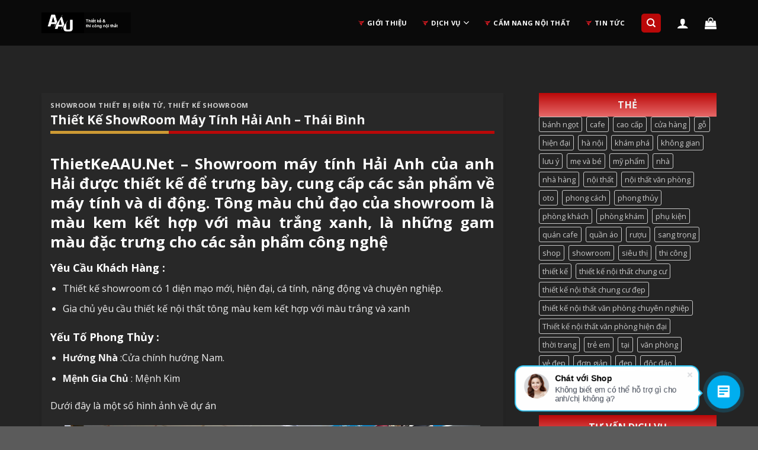

--- FILE ---
content_type: text/html; charset=UTF-8
request_url: https://thietkeaau.net/thiet-ke-showroom-may-tinh-hai-anh-thai-binh/
body_size: 20071
content:
<!DOCTYPE html>
<!--[if IE 9 ]> <html lang="vi" prefix="og: https://ogp.me/ns#" class="ie9 loading-site no-js"> <![endif]-->
<!--[if IE 8 ]> <html lang="vi" prefix="og: https://ogp.me/ns#" class="ie8 loading-site no-js"> <![endif]-->
<!--[if (gte IE 9)|!(IE)]><!--><html lang="vi" prefix="og: https://ogp.me/ns#" class="loading-site no-js"> <!--<![endif]-->
<head>
	<meta charset="UTF-8" />
	<link rel="profile" href="https://gmpg.org/xfn/11" />
	<link rel="pingback" href="https://thietkeaau.net/xmlrpc.php" />

	<script>(function(html){html.className = html.className.replace(/\bno-js\b/,'js')})(document.documentElement);</script>
<meta name="viewport" content="width=device-width, initial-scale=1, maximum-scale=1" />
<!-- Tối ưu hóa công cụ tìm kiếm bởi Rank Math - https://rankmath.com/ -->
<title>Thiết Kế ShowRoom Máy Tính Hải Anh - Thái Bình - Thiết Kế Nội Thất AAU</title>
<meta name="description" content="Dưới đây là một số hình ảnh về dự án"/>
<meta name="robots" content="follow, index, max-snippet:-1, max-video-preview:-1, max-image-preview:large"/>
<link rel="canonical" href="https://thietkeaau.net/thiet-ke-showroom-may-tinh-hai-anh-thai-binh/" />
<meta property="og:locale" content="vi_VN" />
<meta property="og:type" content="article" />
<meta property="og:title" content="Thiết Kế ShowRoom Máy Tính Hải Anh - Thái Bình - Thiết Kế Nội Thất AAU" />
<meta property="og:description" content="Dưới đây là một số hình ảnh về dự án" />
<meta property="og:url" content="https://thietkeaau.net/thiet-ke-showroom-may-tinh-hai-anh-thai-binh/" />
<meta property="og:site_name" content="Thiết kế nội thất AAU" />
<meta property="article:tag" content="máy tính" />
<meta property="article:tag" content="ở" />
<meta property="article:tag" content="showroom" />
<meta property="article:tag" content="tại" />
<meta property="article:tag" content="thái bình" />
<meta property="article:tag" content="thi công" />
<meta property="article:tag" content="thiết kế" />
<meta property="article:section" content="ShowRoom Thiết Bị Điện Tử" />
<meta property="og:image" content="https://thietkeaau.net/wp-content/uploads/2015/12/showroom-may-tinh-thai-binh-2-1024x682.jpg" />
<meta property="og:image:alt" content="Thiết Kế ShowRoom Máy Tính Hải Anh &#8211; Thái Bình" />
<meta property="article:published_time" content="2016-01-02T21:10:50+07:00" />
<meta name="twitter:card" content="summary_large_image" />
<meta name="twitter:title" content="Thiết Kế ShowRoom Máy Tính Hải Anh - Thái Bình - Thiết Kế Nội Thất AAU" />
<meta name="twitter:description" content="Dưới đây là một số hình ảnh về dự án" />
<meta name="twitter:image" content="https://thietkeaau.net/wp-content/uploads/2015/12/showroom-may-tinh-thai-binh-2-1024x682.jpg" />
<meta name="twitter:label1" content="Được viết bởi" />
<meta name="twitter:data1" content="Admin" />
<meta name="twitter:label2" content="Thời gian để đọc" />
<meta name="twitter:data2" content="1 phút" />
<script type="application/ld+json" class="rank-math-schema">{"@context":"https://schema.org","@graph":[{"@type":"Organization","@id":"https://thietkeaau.net/#organization","name":"Thi\u1ebft k\u1ebf AAU- Gi\u1ea3i ph\u00e1p n\u1ed9i th\u1ea5t cho shop, c\u1eeda h\u00e0ng","url":"https://thietkeaau.net","logo":{"@type":"ImageObject","@id":"https://thietkeaau.net/#logo","url":"https://thietkeaau.net/wp-content/uploads/2022/06/Logo-AAU-scaled.jpg","contentUrl":"https://thietkeaau.net/wp-content/uploads/2022/06/Logo-AAU-scaled.jpg","caption":"Thi\u1ebft k\u1ebf n\u1ed9i th\u1ea5t AAU","inLanguage":"vi","width":"2560","height":"1704"}},{"@type":"WebSite","@id":"https://thietkeaau.net/#website","url":"https://thietkeaau.net","name":"Thi\u1ebft k\u1ebf n\u1ed9i th\u1ea5t AAU","publisher":{"@id":"https://thietkeaau.net/#organization"},"inLanguage":"vi"},{"@type":"BreadcrumbList","@id":"https://thietkeaau.net/thiet-ke-showroom-may-tinh-hai-anh-thai-binh/#breadcrumb","itemListElement":[{"@type":"ListItem","position":"1","item":{"@id":"https://thietkeaau.net","name":"Trang ch\u1ee7"}},{"@type":"ListItem","position":"2","item":{"@id":"https://thietkeaau.net/showroom-thiet-bi-dien-tu/","name":"ShowRoom Thi\u1ebft B\u1ecb \u0110i\u1ec7n T\u1eed"}},{"@type":"ListItem","position":"3","item":{"@id":"https://thietkeaau.net/thiet-ke-showroom-may-tinh-hai-anh-thai-binh/","name":"Thi\u1ebft K\u1ebf ShowRoom M\u00e1y T\u00ednh H\u1ea3i Anh &#8211; Th\u00e1i B\u00ecnh"}}]},{"@type":"WebPage","@id":"https://thietkeaau.net/thiet-ke-showroom-may-tinh-hai-anh-thai-binh/#webpage","url":"https://thietkeaau.net/thiet-ke-showroom-may-tinh-hai-anh-thai-binh/","name":"Thi\u1ebft K\u1ebf ShowRoom M\u00e1y T\u00ednh H\u1ea3i Anh - Th\u00e1i B\u00ecnh - Thi\u1ebft K\u1ebf N\u1ed9i Th\u1ea5t AAU","datePublished":"2016-01-02T21:10:50+07:00","dateModified":"2016-01-02T21:10:50+07:00","isPartOf":{"@id":"https://thietkeaau.net/#website"},"inLanguage":"vi","breadcrumb":{"@id":"https://thietkeaau.net/thiet-ke-showroom-may-tinh-hai-anh-thai-binh/#breadcrumb"}},{"@type":"Person","@id":"https://thietkeaau.net/author/admin/","name":"Admin","url":"https://thietkeaau.net/author/admin/","image":{"@type":"ImageObject","@id":"https://secure.gravatar.com/avatar/f798cf2201e2dec74b16a8ae11710634eb0b76a59cd32fc4b43007eece4535b1?s=96&amp;d=mm&amp;r=g","url":"https://secure.gravatar.com/avatar/f798cf2201e2dec74b16a8ae11710634eb0b76a59cd32fc4b43007eece4535b1?s=96&amp;d=mm&amp;r=g","caption":"Admin","inLanguage":"vi"},"worksFor":{"@id":"https://thietkeaau.net/#organization"}},{"@type":"BlogPosting","headline":"Thi\u1ebft K\u1ebf ShowRoom M\u00e1y T\u00ednh H\u1ea3i Anh - Th\u00e1i B\u00ecnh - Thi\u1ebft K\u1ebf N\u1ed9i Th\u1ea5t AAU","datePublished":"2016-01-02T21:10:50+07:00","dateModified":"2016-01-02T21:10:50+07:00","articleSection":"ShowRoom Thi\u1ebft B\u1ecb \u0110i\u1ec7n T\u1eed, Thi\u1ebft K\u1ebf Showroom","author":{"@id":"https://thietkeaau.net/author/admin/","name":"Admin"},"publisher":{"@id":"https://thietkeaau.net/#organization"},"description":"D\u01b0\u1edbi \u0111\u00e2y l\u00e0 m\u1ed9t s\u1ed1 h\u00ecnh \u1ea3nh v\u1ec1 d\u1ef1 \u00e1n","name":"Thi\u1ebft K\u1ebf ShowRoom M\u00e1y T\u00ednh H\u1ea3i Anh - Th\u00e1i B\u00ecnh - Thi\u1ebft K\u1ebf N\u1ed9i Th\u1ea5t AAU","@id":"https://thietkeaau.net/thiet-ke-showroom-may-tinh-hai-anh-thai-binh/#richSnippet","isPartOf":{"@id":"https://thietkeaau.net/thiet-ke-showroom-may-tinh-hai-anh-thai-binh/#webpage"},"inLanguage":"vi","mainEntityOfPage":{"@id":"https://thietkeaau.net/thiet-ke-showroom-may-tinh-hai-anh-thai-binh/#webpage"}}]}</script>
<!-- /Plugin SEO WordPress Rank Math -->

<link rel='dns-prefetch' href='//www.googletagmanager.com' />
<link rel='dns-prefetch' href='//cdn.jsdelivr.net' />
<link rel='dns-prefetch' href='//use.fontawesome.com' />
<link rel='dns-prefetch' href='//fonts.googleapis.com' />
<link rel="alternate" type="application/rss+xml" title="Dòng thông tin Thiết kế nội thất AAU &raquo;" href="https://thietkeaau.net/feed/" />
<link rel="alternate" type="application/rss+xml" title="Thiết kế nội thất AAU &raquo; Dòng bình luận" href="https://thietkeaau.net/comments/feed/" />
<link rel="alternate" type="application/rss+xml" title="Thiết kế nội thất AAU &raquo; Thiết Kế ShowRoom Máy Tính Hải Anh &#8211; Thái Bình Dòng bình luận" href="https://thietkeaau.net/thiet-ke-showroom-may-tinh-hai-anh-thai-binh/feed/" />
<link rel="alternate" title="oNhúng (JSON)" type="application/json+oembed" href="https://thietkeaau.net/wp-json/oembed/1.0/embed?url=https%3A%2F%2Fthietkeaau.net%2Fthiet-ke-showroom-may-tinh-hai-anh-thai-binh%2F" />
<link rel="alternate" title="oNhúng (XML)" type="text/xml+oembed" href="https://thietkeaau.net/wp-json/oembed/1.0/embed?url=https%3A%2F%2Fthietkeaau.net%2Fthiet-ke-showroom-may-tinh-hai-anh-thai-binh%2F&#038;format=xml" />
<link rel="prefetch" href="https://thietkeaau.net/wp-content/themes/flatsome/assets/js/chunk.countup.fe2c1016.js" />
<link rel="prefetch" href="https://thietkeaau.net/wp-content/themes/flatsome/assets/js/chunk.sticky-sidebar.a58a6557.js" />
<link rel="prefetch" href="https://thietkeaau.net/wp-content/themes/flatsome/assets/js/chunk.tooltips.29144c1c.js" />
<link rel="prefetch" href="https://thietkeaau.net/wp-content/themes/flatsome/assets/js/chunk.vendors-popups.947eca5c.js" />
<link rel="prefetch" href="https://thietkeaau.net/wp-content/themes/flatsome/assets/js/chunk.vendors-slider.f0d2cbc9.js" />
<style id='wp-img-auto-sizes-contain-inline-css' type='text/css'>
img:is([sizes=auto i],[sizes^="auto," i]){contain-intrinsic-size:3000px 1500px}
/*# sourceURL=wp-img-auto-sizes-contain-inline-css */
</style>
<style id='classic-theme-styles-inline-css' type='text/css'>
/*! This file is auto-generated */
.wp-block-button__link{color:#fff;background-color:#32373c;border-radius:9999px;box-shadow:none;text-decoration:none;padding:calc(.667em + 2px) calc(1.333em + 2px);font-size:1.125em}.wp-block-file__button{background:#32373c;color:#fff;text-decoration:none}
/*# sourceURL=/wp-includes/css/classic-themes.min.css */
</style>
<style id='font-awesome-svg-styles-default-inline-css' type='text/css'>
.svg-inline--fa {
  display: inline-block;
  height: 1em;
  overflow: visible;
  vertical-align: -.125em;
}
/*# sourceURL=font-awesome-svg-styles-default-inline-css */
</style>
<link rel='stylesheet' id='font-awesome-svg-styles-css' href='https://thietkeaau.net/wp-content/uploads/font-awesome/v5.15.2/css/svg-with-js.css' type='text/css' media='all' />
<style id='font-awesome-svg-styles-inline-css' type='text/css'>
   .wp-block-font-awesome-icon svg::before,
   .wp-rich-text-font-awesome-icon svg::before {content: unset;}
/*# sourceURL=font-awesome-svg-styles-inline-css */
</style>
<link rel='stylesheet' id='contact-form-7-css' href='https://thietkeaau.net/wp-content/plugins/contact-form-7/includes/css/styles.css?ver=6.1.4' type='text/css' media='all' />
<style id='woocommerce-inline-inline-css' type='text/css'>
.woocommerce form .form-row .required { visibility: visible; }
/*# sourceURL=woocommerce-inline-inline-css */
</style>
<link rel='stylesheet' id='font-awesome-official-css' href='https://use.fontawesome.com/releases/v5.15.2/css/all.css' type='text/css' media='all' integrity="sha384-vSIIfh2YWi9wW0r9iZe7RJPrKwp6bG+s9QZMoITbCckVJqGCCRhc+ccxNcdpHuYu" crossorigin="anonymous" />
<link rel='stylesheet' id='flatsome-main-css' href='https://thietkeaau.net/wp-content/themes/flatsome/assets/css/flatsome.css?ver=3.15.5' type='text/css' media='all' />
<style id='flatsome-main-inline-css' type='text/css'>
@font-face {
				font-family: "fl-icons";
				font-display: block;
				src: url(https://thietkeaau.net/wp-content/themes/flatsome/assets/css/icons/fl-icons.eot?v=3.15.5);
				src:
					url(https://thietkeaau.net/wp-content/themes/flatsome/assets/css/icons/fl-icons.eot#iefix?v=3.15.5) format("embedded-opentype"),
					url(https://thietkeaau.net/wp-content/themes/flatsome/assets/css/icons/fl-icons.woff2?v=3.15.5) format("woff2"),
					url(https://thietkeaau.net/wp-content/themes/flatsome/assets/css/icons/fl-icons.ttf?v=3.15.5) format("truetype"),
					url(https://thietkeaau.net/wp-content/themes/flatsome/assets/css/icons/fl-icons.woff?v=3.15.5) format("woff"),
					url(https://thietkeaau.net/wp-content/themes/flatsome/assets/css/icons/fl-icons.svg?v=3.15.5#fl-icons) format("svg");
			}
/*# sourceURL=flatsome-main-inline-css */
</style>
<link rel='stylesheet' id='flatsome-shop-css' href='https://thietkeaau.net/wp-content/themes/flatsome/assets/css/flatsome-shop.css?ver=3.15.5' type='text/css' media='all' />
<link rel='stylesheet' id='flatsome-style-css' href='https://thietkeaau.net/wp-content/themes/flatsome-child/style.css?ver=1.0.0' type='text/css' media='all' />
<link rel='stylesheet' id='flatsome-googlefonts-css' href='//fonts.googleapis.com/css?family=Open+Sans%3Aregular%2C700%2Cregular%2C700%2Cregular&#038;display=swap&#038;ver=3.9' type='text/css' media='all' />
<link rel='stylesheet' id='font-awesome-official-v4shim-css' href='https://use.fontawesome.com/releases/v5.15.2/css/v4-shims.css' type='text/css' media='all' integrity="sha384-1CjXmylX8++C7CVZORGA9EwcbYDfZV2D4Kl1pTm3hp2I/usHDafIrgBJNuRTDQ4f" crossorigin="anonymous" />
<style id='font-awesome-official-v4shim-inline-css' type='text/css'>
@font-face {
font-family: "FontAwesome";
font-display: block;
src: url("https://use.fontawesome.com/releases/v5.15.2/webfonts/fa-brands-400.eot"),
		url("https://use.fontawesome.com/releases/v5.15.2/webfonts/fa-brands-400.eot?#iefix") format("embedded-opentype"),
		url("https://use.fontawesome.com/releases/v5.15.2/webfonts/fa-brands-400.woff2") format("woff2"),
		url("https://use.fontawesome.com/releases/v5.15.2/webfonts/fa-brands-400.woff") format("woff"),
		url("https://use.fontawesome.com/releases/v5.15.2/webfonts/fa-brands-400.ttf") format("truetype"),
		url("https://use.fontawesome.com/releases/v5.15.2/webfonts/fa-brands-400.svg#fontawesome") format("svg");
}

@font-face {
font-family: "FontAwesome";
font-display: block;
src: url("https://use.fontawesome.com/releases/v5.15.2/webfonts/fa-solid-900.eot"),
		url("https://use.fontawesome.com/releases/v5.15.2/webfonts/fa-solid-900.eot?#iefix") format("embedded-opentype"),
		url("https://use.fontawesome.com/releases/v5.15.2/webfonts/fa-solid-900.woff2") format("woff2"),
		url("https://use.fontawesome.com/releases/v5.15.2/webfonts/fa-solid-900.woff") format("woff"),
		url("https://use.fontawesome.com/releases/v5.15.2/webfonts/fa-solid-900.ttf") format("truetype"),
		url("https://use.fontawesome.com/releases/v5.15.2/webfonts/fa-solid-900.svg#fontawesome") format("svg");
}

@font-face {
font-family: "FontAwesome";
font-display: block;
src: url("https://use.fontawesome.com/releases/v5.15.2/webfonts/fa-regular-400.eot"),
		url("https://use.fontawesome.com/releases/v5.15.2/webfonts/fa-regular-400.eot?#iefix") format("embedded-opentype"),
		url("https://use.fontawesome.com/releases/v5.15.2/webfonts/fa-regular-400.woff2") format("woff2"),
		url("https://use.fontawesome.com/releases/v5.15.2/webfonts/fa-regular-400.woff") format("woff"),
		url("https://use.fontawesome.com/releases/v5.15.2/webfonts/fa-regular-400.ttf") format("truetype"),
		url("https://use.fontawesome.com/releases/v5.15.2/webfonts/fa-regular-400.svg#fontawesome") format("svg");
unicode-range: U+F004-F005,U+F007,U+F017,U+F022,U+F024,U+F02E,U+F03E,U+F044,U+F057-F059,U+F06E,U+F070,U+F075,U+F07B-F07C,U+F080,U+F086,U+F089,U+F094,U+F09D,U+F0A0,U+F0A4-F0A7,U+F0C5,U+F0C7-F0C8,U+F0E0,U+F0EB,U+F0F3,U+F0F8,U+F0FE,U+F111,U+F118-F11A,U+F11C,U+F133,U+F144,U+F146,U+F14A,U+F14D-F14E,U+F150-F152,U+F15B-F15C,U+F164-F165,U+F185-F186,U+F191-F192,U+F1AD,U+F1C1-F1C9,U+F1CD,U+F1D8,U+F1E3,U+F1EA,U+F1F6,U+F1F9,U+F20A,U+F247-F249,U+F24D,U+F254-F25B,U+F25D,U+F267,U+F271-F274,U+F279,U+F28B,U+F28D,U+F2B5-F2B6,U+F2B9,U+F2BB,U+F2BD,U+F2C1-F2C2,U+F2D0,U+F2D2,U+F2DC,U+F2ED,U+F328,U+F358-F35B,U+F3A5,U+F3D1,U+F410,U+F4AD;
}
/*# sourceURL=font-awesome-official-v4shim-inline-css */
</style>
<script type="text/javascript" src="https://thietkeaau.net/wp-includes/js/jquery/jquery.min.js?ver=3.7.1" id="jquery-core-js"></script>
<script type="text/javascript" src="https://thietkeaau.net/wp-includes/js/jquery/jquery-migrate.min.js?ver=3.4.1" id="jquery-migrate-js"></script>
<script type="text/javascript" src="https://thietkeaau.net/wp-content/plugins/woocommerce/assets/js/jquery-blockui/jquery.blockUI.min.js?ver=2.7.0-wc.10.4.3" id="wc-jquery-blockui-js" defer="defer" data-wp-strategy="defer"></script>
<script type="text/javascript" id="wc-add-to-cart-js-extra">
/* <![CDATA[ */
var wc_add_to_cart_params = {"ajax_url":"/wp-admin/admin-ajax.php","wc_ajax_url":"/?wc-ajax=%%endpoint%%","i18n_view_cart":"Xem gi\u1ecf h\u00e0ng","cart_url":"https://thietkeaau.net/gio-hang/","is_cart":"","cart_redirect_after_add":"no"};
//# sourceURL=wc-add-to-cart-js-extra
/* ]]> */
</script>
<script type="text/javascript" src="https://thietkeaau.net/wp-content/plugins/woocommerce/assets/js/frontend/add-to-cart.min.js?ver=10.4.3" id="wc-add-to-cart-js" defer="defer" data-wp-strategy="defer"></script>
<script type="text/javascript" src="https://thietkeaau.net/wp-content/plugins/woocommerce/assets/js/js-cookie/js.cookie.min.js?ver=2.1.4-wc.10.4.3" id="wc-js-cookie-js" defer="defer" data-wp-strategy="defer"></script>
<script type="text/javascript" id="woocommerce-js-extra">
/* <![CDATA[ */
var woocommerce_params = {"ajax_url":"/wp-admin/admin-ajax.php","wc_ajax_url":"/?wc-ajax=%%endpoint%%","i18n_password_show":"Hi\u1ec3n th\u1ecb m\u1eadt kh\u1ea9u","i18n_password_hide":"\u1ea8n m\u1eadt kh\u1ea9u"};
//# sourceURL=woocommerce-js-extra
/* ]]> */
</script>
<script type="text/javascript" src="https://thietkeaau.net/wp-content/plugins/woocommerce/assets/js/frontend/woocommerce.min.js?ver=10.4.3" id="woocommerce-js" defer="defer" data-wp-strategy="defer"></script>

<!-- Đoạn mã Google tag (gtag.js) được thêm bởi Site Kit -->
<!-- Đoạn mã Google Analytics được thêm bởi Site Kit -->
<script type="text/javascript" src="https://www.googletagmanager.com/gtag/js?id=G-J5DP88B3YN" id="google_gtagjs-js" async></script>
<script type="text/javascript" id="google_gtagjs-js-after">
/* <![CDATA[ */
window.dataLayer = window.dataLayer || [];function gtag(){dataLayer.push(arguments);}
gtag("set","linker",{"domains":["thietkeaau.net"]});
gtag("js", new Date());
gtag("set", "developer_id.dZTNiMT", true);
gtag("config", "G-J5DP88B3YN");
//# sourceURL=google_gtagjs-js-after
/* ]]> */
</script>
<link rel="https://api.w.org/" href="https://thietkeaau.net/wp-json/" /><link rel="alternate" title="JSON" type="application/json" href="https://thietkeaau.net/wp-json/wp/v2/posts/3237" /><link rel="EditURI" type="application/rsd+xml" title="RSD" href="https://thietkeaau.net/xmlrpc.php?rsd" />
<meta name="generator" content="WordPress 6.9" />
<link rel='shortlink' href='https://thietkeaau.net/?p=3237' />
<meta name="generator" content="Site Kit by Google 1.170.0" /><style>#flatsome-notice, ul#wp-admin-bar-root-default li#wp-admin-bar-flatsome-activate , ul li#wp-admin-bar-flatsome_panel_license{ display: none; }</style><style>.bg{opacity: 0; transition: opacity 1s; -webkit-transition: opacity 1s;} .bg-loaded{opacity: 1;}</style><!--[if IE]><link rel="stylesheet" type="text/css" href="https://thietkeaau.net/wp-content/themes/flatsome/assets/css/ie-fallback.css"><script src="//cdnjs.cloudflare.com/ajax/libs/html5shiv/3.6.1/html5shiv.js"></script><script>var head = document.getElementsByTagName('head')[0],style = document.createElement('style');style.type = 'text/css';style.styleSheet.cssText = ':before,:after{content:none !important';head.appendChild(style);setTimeout(function(){head.removeChild(style);}, 0);</script><script src="https://thietkeaau.net/wp-content/themes/flatsome/assets/libs/ie-flexibility.js"></script><![endif]-->	<noscript><style>.woocommerce-product-gallery{ opacity: 1 !important; }</style></noscript>
	<link rel="icon" href="https://thietkeaau.net/wp-content/uploads/2022/07/cropped-Logo-aau-scaled-1-32x32.jpg" sizes="32x32" />
<link rel="icon" href="https://thietkeaau.net/wp-content/uploads/2022/07/cropped-Logo-aau-scaled-1-192x192.jpg" sizes="192x192" />
<link rel="apple-touch-icon" href="https://thietkeaau.net/wp-content/uploads/2022/07/cropped-Logo-aau-scaled-1-180x180.jpg" />
<meta name="msapplication-TileImage" content="https://thietkeaau.net/wp-content/uploads/2022/07/cropped-Logo-aau-scaled-1-270x270.jpg" />
<style id="custom-css" type="text/css">:root {--primary-color: #ba0808;}.container-width, .full-width .ubermenu-nav, .container, .row{max-width: 1170px}.row.row-collapse{max-width: 1140px}.row.row-small{max-width: 1162.5px}.row.row-large{max-width: 1200px}.sticky-add-to-cart--active, #wrapper,#main,#main.dark{background-color: #242424}.header-main{height: 77px}#logo img{max-height: 77px}#logo{width:151px;}.header-top{min-height: 30px}.transparent .header-main{height: 90px}.transparent #logo img{max-height: 90px}.has-transparent + .page-title:first-of-type,.has-transparent + #main > .page-title,.has-transparent + #main > div > .page-title,.has-transparent + #main .page-header-wrapper:first-of-type .page-title{padding-top: 90px;}.transparent .header-wrapper{background-color: rgba(0,0,0,0.71)!important;}.transparent .top-divider{display: none;}.header.show-on-scroll,.stuck .header-main{height:70px!important}.stuck #logo img{max-height: 70px!important}.header-bg-color {background-color: rgba(0,0,0,0.71)}.header-bottom {background-color: #f1f1f1}.header-main .nav > li > a{line-height: 16px }.stuck .header-main .nav > li > a{line-height: 50px }@media (max-width: 549px) {.header-main{height: 70px}#logo img{max-height: 70px}}.nav-dropdown{font-size:100%}/* Color */.accordion-title.active, .has-icon-bg .icon .icon-inner,.logo a, .primary.is-underline, .primary.is-link, .badge-outline .badge-inner, .nav-outline > li.active> a,.nav-outline >li.active > a, .cart-icon strong,[data-color='primary'], .is-outline.primary{color: #ba0808;}/* Color !important */[data-text-color="primary"]{color: #ba0808!important;}/* Background Color */[data-text-bg="primary"]{background-color: #ba0808;}/* Background */.scroll-to-bullets a,.featured-title, .label-new.menu-item > a:after, .nav-pagination > li > .current,.nav-pagination > li > span:hover,.nav-pagination > li > a:hover,.has-hover:hover .badge-outline .badge-inner,button[type="submit"], .button.wc-forward:not(.checkout):not(.checkout-button), .button.submit-button, .button.primary:not(.is-outline),.featured-table .title,.is-outline:hover, .has-icon:hover .icon-label,.nav-dropdown-bold .nav-column li > a:hover, .nav-dropdown.nav-dropdown-bold > li > a:hover, .nav-dropdown-bold.dark .nav-column li > a:hover, .nav-dropdown.nav-dropdown-bold.dark > li > a:hover, .header-vertical-menu__opener ,.is-outline:hover, .tagcloud a:hover,.grid-tools a, input[type='submit']:not(.is-form), .box-badge:hover .box-text, input.button.alt,.nav-box > li > a:hover,.nav-box > li.active > a,.nav-pills > li.active > a ,.current-dropdown .cart-icon strong, .cart-icon:hover strong, .nav-line-bottom > li > a:before, .nav-line-grow > li > a:before, .nav-line > li > a:before,.banner, .header-top, .slider-nav-circle .flickity-prev-next-button:hover svg, .slider-nav-circle .flickity-prev-next-button:hover .arrow, .primary.is-outline:hover, .button.primary:not(.is-outline), input[type='submit'].primary, input[type='submit'].primary, input[type='reset'].button, input[type='button'].primary, .badge-inner{background-color: #ba0808;}/* Border */.nav-vertical.nav-tabs > li.active > a,.scroll-to-bullets a.active,.nav-pagination > li > .current,.nav-pagination > li > span:hover,.nav-pagination > li > a:hover,.has-hover:hover .badge-outline .badge-inner,.accordion-title.active,.featured-table,.is-outline:hover, .tagcloud a:hover,blockquote, .has-border, .cart-icon strong:after,.cart-icon strong,.blockUI:before, .processing:before,.loading-spin, .slider-nav-circle .flickity-prev-next-button:hover svg, .slider-nav-circle .flickity-prev-next-button:hover .arrow, .primary.is-outline:hover{border-color: #ba0808}.nav-tabs > li.active > a{border-top-color: #ba0808}.widget_shopping_cart_content .blockUI.blockOverlay:before { border-left-color: #ba0808 }.woocommerce-checkout-review-order .blockUI.blockOverlay:before { border-left-color: #ba0808 }/* Fill */.slider .flickity-prev-next-button:hover svg,.slider .flickity-prev-next-button:hover .arrow{fill: #ba0808;}/* Background Color */[data-icon-label]:after, .secondary.is-underline:hover,.secondary.is-outline:hover,.icon-label,.button.secondary:not(.is-outline),.button.alt:not(.is-outline), .badge-inner.on-sale, .button.checkout, .single_add_to_cart_button, .current .breadcrumb-step{ background-color:#cd9a34; }[data-text-bg="secondary"]{background-color: #cd9a34;}/* Color */.secondary.is-underline,.secondary.is-link, .secondary.is-outline,.stars a.active, .star-rating:before, .woocommerce-page .star-rating:before,.star-rating span:before, .color-secondary{color: #cd9a34}/* Color !important */[data-text-color="secondary"]{color: #cd9a34!important;}/* Border */.secondary.is-outline:hover{border-color:#cd9a34}body{font-size: 100%;}body{font-family:"Open Sans", sans-serif}body{font-weight: 0}.nav > li > a {font-family:"Open Sans", sans-serif;}.mobile-sidebar-levels-2 .nav > li > ul > li > a {font-family:"Open Sans", sans-serif;}.nav > li > a {font-weight: 700;}.mobile-sidebar-levels-2 .nav > li > ul > li > a {font-weight: 700;}h1,h2,h3,h4,h5,h6,.heading-font, .off-canvas-center .nav-sidebar.nav-vertical > li > a{font-family: "Open Sans", sans-serif;}h1,h2,h3,h4,h5,h6,.heading-font,.banner h1,.banner h2{font-weight: 700;}.breadcrumbs{text-transform: none;}.alt-font{font-family: "Open Sans", sans-serif;}.alt-font{font-weight: 0!important;}.header:not(.transparent) .header-nav-main.nav > li > a {color: #ffffff;}.header:not(.transparent) .header-nav-main.nav > li > a:hover,.header:not(.transparent) .header-nav-main.nav > li.active > a,.header:not(.transparent) .header-nav-main.nav > li.current > a,.header:not(.transparent) .header-nav-main.nav > li > a.active,.header:not(.transparent) .header-nav-main.nav > li > a.current{color: #ba0808;}.header-nav-main.nav-line-bottom > li > a:before,.header-nav-main.nav-line-grow > li > a:before,.header-nav-main.nav-line > li > a:before,.header-nav-main.nav-box > li > a:hover,.header-nav-main.nav-box > li.active > a,.header-nav-main.nav-pills > li > a:hover,.header-nav-main.nav-pills > li.active > a{color:#FFF!important;background-color: #ba0808;}@media screen and (min-width: 550px){.products .box-vertical .box-image{min-width: 320px!important;width: 320px!important;}}.page-title-small + main .product-container > .row{padding-top:0;}/* Custom CSS */.badge-container {margin: 3px 0 0 3px;}.box-image:hover::before, .post-item:hover .box-image::before , .img:hover > .img-inner::before{-webkit-animation:shine .75s;animation:shine .75s}@-webkit-keyframes shine{100%{left:125%}}@keyframes shine{100%{left:125%}}.box-image::before, .img > .img-inner::before{position:absolute;top:0;left:-75%;z-index:2;display:block;content:'';width:50%;height:100%;background:-webkit-linear-gradient(left,rgba(255,255,255,0) 0,rgba(255,255,255,.3) 100%);background:linear-gradient(to right,rgba(255,255,255,0) 0,rgba(255,255,255,.3) 100%);-webkit-transform:skewX(-25deg);transform:skewX(-25deg)}/* Custom CSS Mobile */@media (max-width: 549px){.off-canvas-cart ul.product_list_widget li a, .off-canvas-cart ul.product_list_widget li a:link, ul.product_list_widget li .quantity,ul.product_list_widget li .amount, .off-canvas-cart .woocommerce-mini-cart__total span.amount{ color: #ffffff !important;}}.label-new.menu-item > a:after{content:"New";}.label-hot.menu-item > a:after{content:"Hot";}.label-sale.menu-item > a:after{content:"Sale";}.label-popular.menu-item > a:after{content:"Popular";}</style><!-- Global site tag (gtag.js) - Google Analytics -->
<script async src="https://www.googletagmanager.com/gtag/js?id=UA-234481835-1"></script>
<script>
  window.dataLayer = window.dataLayer || [];
  function gtag(){dataLayer.push(arguments);}
  gtag('js', new Date());

  gtag('config', 'UA-234481835-1');
</script>
<link rel='stylesheet' id='wc-blocks-style-css' href='https://thietkeaau.net/wp-content/plugins/woocommerce/assets/client/blocks/wc-blocks.css?ver=wc-10.4.3' type='text/css' media='all' />
<style id='global-styles-inline-css' type='text/css'>
:root{--wp--preset--aspect-ratio--square: 1;--wp--preset--aspect-ratio--4-3: 4/3;--wp--preset--aspect-ratio--3-4: 3/4;--wp--preset--aspect-ratio--3-2: 3/2;--wp--preset--aspect-ratio--2-3: 2/3;--wp--preset--aspect-ratio--16-9: 16/9;--wp--preset--aspect-ratio--9-16: 9/16;--wp--preset--color--black: #000000;--wp--preset--color--cyan-bluish-gray: #abb8c3;--wp--preset--color--white: #ffffff;--wp--preset--color--pale-pink: #f78da7;--wp--preset--color--vivid-red: #cf2e2e;--wp--preset--color--luminous-vivid-orange: #ff6900;--wp--preset--color--luminous-vivid-amber: #fcb900;--wp--preset--color--light-green-cyan: #7bdcb5;--wp--preset--color--vivid-green-cyan: #00d084;--wp--preset--color--pale-cyan-blue: #8ed1fc;--wp--preset--color--vivid-cyan-blue: #0693e3;--wp--preset--color--vivid-purple: #9b51e0;--wp--preset--gradient--vivid-cyan-blue-to-vivid-purple: linear-gradient(135deg,rgb(6,147,227) 0%,rgb(155,81,224) 100%);--wp--preset--gradient--light-green-cyan-to-vivid-green-cyan: linear-gradient(135deg,rgb(122,220,180) 0%,rgb(0,208,130) 100%);--wp--preset--gradient--luminous-vivid-amber-to-luminous-vivid-orange: linear-gradient(135deg,rgb(252,185,0) 0%,rgb(255,105,0) 100%);--wp--preset--gradient--luminous-vivid-orange-to-vivid-red: linear-gradient(135deg,rgb(255,105,0) 0%,rgb(207,46,46) 100%);--wp--preset--gradient--very-light-gray-to-cyan-bluish-gray: linear-gradient(135deg,rgb(238,238,238) 0%,rgb(169,184,195) 100%);--wp--preset--gradient--cool-to-warm-spectrum: linear-gradient(135deg,rgb(74,234,220) 0%,rgb(151,120,209) 20%,rgb(207,42,186) 40%,rgb(238,44,130) 60%,rgb(251,105,98) 80%,rgb(254,248,76) 100%);--wp--preset--gradient--blush-light-purple: linear-gradient(135deg,rgb(255,206,236) 0%,rgb(152,150,240) 100%);--wp--preset--gradient--blush-bordeaux: linear-gradient(135deg,rgb(254,205,165) 0%,rgb(254,45,45) 50%,rgb(107,0,62) 100%);--wp--preset--gradient--luminous-dusk: linear-gradient(135deg,rgb(255,203,112) 0%,rgb(199,81,192) 50%,rgb(65,88,208) 100%);--wp--preset--gradient--pale-ocean: linear-gradient(135deg,rgb(255,245,203) 0%,rgb(182,227,212) 50%,rgb(51,167,181) 100%);--wp--preset--gradient--electric-grass: linear-gradient(135deg,rgb(202,248,128) 0%,rgb(113,206,126) 100%);--wp--preset--gradient--midnight: linear-gradient(135deg,rgb(2,3,129) 0%,rgb(40,116,252) 100%);--wp--preset--font-size--small: 13px;--wp--preset--font-size--medium: 20px;--wp--preset--font-size--large: 36px;--wp--preset--font-size--x-large: 42px;--wp--preset--spacing--20: 0.44rem;--wp--preset--spacing--30: 0.67rem;--wp--preset--spacing--40: 1rem;--wp--preset--spacing--50: 1.5rem;--wp--preset--spacing--60: 2.25rem;--wp--preset--spacing--70: 3.38rem;--wp--preset--spacing--80: 5.06rem;--wp--preset--shadow--natural: 6px 6px 9px rgba(0, 0, 0, 0.2);--wp--preset--shadow--deep: 12px 12px 50px rgba(0, 0, 0, 0.4);--wp--preset--shadow--sharp: 6px 6px 0px rgba(0, 0, 0, 0.2);--wp--preset--shadow--outlined: 6px 6px 0px -3px rgb(255, 255, 255), 6px 6px rgb(0, 0, 0);--wp--preset--shadow--crisp: 6px 6px 0px rgb(0, 0, 0);}:where(.is-layout-flex){gap: 0.5em;}:where(.is-layout-grid){gap: 0.5em;}body .is-layout-flex{display: flex;}.is-layout-flex{flex-wrap: wrap;align-items: center;}.is-layout-flex > :is(*, div){margin: 0;}body .is-layout-grid{display: grid;}.is-layout-grid > :is(*, div){margin: 0;}:where(.wp-block-columns.is-layout-flex){gap: 2em;}:where(.wp-block-columns.is-layout-grid){gap: 2em;}:where(.wp-block-post-template.is-layout-flex){gap: 1.25em;}:where(.wp-block-post-template.is-layout-grid){gap: 1.25em;}.has-black-color{color: var(--wp--preset--color--black) !important;}.has-cyan-bluish-gray-color{color: var(--wp--preset--color--cyan-bluish-gray) !important;}.has-white-color{color: var(--wp--preset--color--white) !important;}.has-pale-pink-color{color: var(--wp--preset--color--pale-pink) !important;}.has-vivid-red-color{color: var(--wp--preset--color--vivid-red) !important;}.has-luminous-vivid-orange-color{color: var(--wp--preset--color--luminous-vivid-orange) !important;}.has-luminous-vivid-amber-color{color: var(--wp--preset--color--luminous-vivid-amber) !important;}.has-light-green-cyan-color{color: var(--wp--preset--color--light-green-cyan) !important;}.has-vivid-green-cyan-color{color: var(--wp--preset--color--vivid-green-cyan) !important;}.has-pale-cyan-blue-color{color: var(--wp--preset--color--pale-cyan-blue) !important;}.has-vivid-cyan-blue-color{color: var(--wp--preset--color--vivid-cyan-blue) !important;}.has-vivid-purple-color{color: var(--wp--preset--color--vivid-purple) !important;}.has-black-background-color{background-color: var(--wp--preset--color--black) !important;}.has-cyan-bluish-gray-background-color{background-color: var(--wp--preset--color--cyan-bluish-gray) !important;}.has-white-background-color{background-color: var(--wp--preset--color--white) !important;}.has-pale-pink-background-color{background-color: var(--wp--preset--color--pale-pink) !important;}.has-vivid-red-background-color{background-color: var(--wp--preset--color--vivid-red) !important;}.has-luminous-vivid-orange-background-color{background-color: var(--wp--preset--color--luminous-vivid-orange) !important;}.has-luminous-vivid-amber-background-color{background-color: var(--wp--preset--color--luminous-vivid-amber) !important;}.has-light-green-cyan-background-color{background-color: var(--wp--preset--color--light-green-cyan) !important;}.has-vivid-green-cyan-background-color{background-color: var(--wp--preset--color--vivid-green-cyan) !important;}.has-pale-cyan-blue-background-color{background-color: var(--wp--preset--color--pale-cyan-blue) !important;}.has-vivid-cyan-blue-background-color{background-color: var(--wp--preset--color--vivid-cyan-blue) !important;}.has-vivid-purple-background-color{background-color: var(--wp--preset--color--vivid-purple) !important;}.has-black-border-color{border-color: var(--wp--preset--color--black) !important;}.has-cyan-bluish-gray-border-color{border-color: var(--wp--preset--color--cyan-bluish-gray) !important;}.has-white-border-color{border-color: var(--wp--preset--color--white) !important;}.has-pale-pink-border-color{border-color: var(--wp--preset--color--pale-pink) !important;}.has-vivid-red-border-color{border-color: var(--wp--preset--color--vivid-red) !important;}.has-luminous-vivid-orange-border-color{border-color: var(--wp--preset--color--luminous-vivid-orange) !important;}.has-luminous-vivid-amber-border-color{border-color: var(--wp--preset--color--luminous-vivid-amber) !important;}.has-light-green-cyan-border-color{border-color: var(--wp--preset--color--light-green-cyan) !important;}.has-vivid-green-cyan-border-color{border-color: var(--wp--preset--color--vivid-green-cyan) !important;}.has-pale-cyan-blue-border-color{border-color: var(--wp--preset--color--pale-cyan-blue) !important;}.has-vivid-cyan-blue-border-color{border-color: var(--wp--preset--color--vivid-cyan-blue) !important;}.has-vivid-purple-border-color{border-color: var(--wp--preset--color--vivid-purple) !important;}.has-vivid-cyan-blue-to-vivid-purple-gradient-background{background: var(--wp--preset--gradient--vivid-cyan-blue-to-vivid-purple) !important;}.has-light-green-cyan-to-vivid-green-cyan-gradient-background{background: var(--wp--preset--gradient--light-green-cyan-to-vivid-green-cyan) !important;}.has-luminous-vivid-amber-to-luminous-vivid-orange-gradient-background{background: var(--wp--preset--gradient--luminous-vivid-amber-to-luminous-vivid-orange) !important;}.has-luminous-vivid-orange-to-vivid-red-gradient-background{background: var(--wp--preset--gradient--luminous-vivid-orange-to-vivid-red) !important;}.has-very-light-gray-to-cyan-bluish-gray-gradient-background{background: var(--wp--preset--gradient--very-light-gray-to-cyan-bluish-gray) !important;}.has-cool-to-warm-spectrum-gradient-background{background: var(--wp--preset--gradient--cool-to-warm-spectrum) !important;}.has-blush-light-purple-gradient-background{background: var(--wp--preset--gradient--blush-light-purple) !important;}.has-blush-bordeaux-gradient-background{background: var(--wp--preset--gradient--blush-bordeaux) !important;}.has-luminous-dusk-gradient-background{background: var(--wp--preset--gradient--luminous-dusk) !important;}.has-pale-ocean-gradient-background{background: var(--wp--preset--gradient--pale-ocean) !important;}.has-electric-grass-gradient-background{background: var(--wp--preset--gradient--electric-grass) !important;}.has-midnight-gradient-background{background: var(--wp--preset--gradient--midnight) !important;}.has-small-font-size{font-size: var(--wp--preset--font-size--small) !important;}.has-medium-font-size{font-size: var(--wp--preset--font-size--medium) !important;}.has-large-font-size{font-size: var(--wp--preset--font-size--large) !important;}.has-x-large-font-size{font-size: var(--wp--preset--font-size--x-large) !important;}
/*# sourceURL=global-styles-inline-css */
</style>
</head>

<body data-rsssl=1 class="wp-singular post-template-default single single-post postid-3237 single-format-gallery wp-theme-flatsome wp-child-theme-flatsome-child theme-flatsome woocommerce-no-js lightbox nav-dropdown-has-shadow mobile-submenu-slide mobile-submenu-slide-levels-1">


<a class="skip-link screen-reader-text" href="#main">Skip to content</a>

<div id="wrapper">

	
	<header id="header" class="header has-sticky sticky-jump">
		<div class="header-wrapper">
			<div id="masthead" class="header-main ">
      <div class="header-inner flex-row container logo-left medium-logo-center" role="navigation">

          <!-- Logo -->
          <div id="logo" class="flex-col logo">
            
<!-- Header logo -->
<a href="https://thietkeaau.net/" title="Thiết kế nội thất AAU - Giải pháp thiết kế shop, cửa hàng hiệu quả" rel="home">
		<img width="512" height="121" src="https://thietkeaau.net/wp-content/uploads/2022/05/Untitled-2.jpg" class="header_logo header-logo" alt="Thiết kế nội thất AAU"/><img  width="512" height="121" src="https://thietkeaau.net/wp-content/uploads/2022/05/Untitled-2.jpg" class="header-logo-dark" alt="Thiết kế nội thất AAU"/></a>
          </div>

          <!-- Mobile Left Elements -->
          <div class="flex-col show-for-medium flex-left">
            <ul class="mobile-nav nav nav-left ">
              <li class="nav-icon has-icon">
  <div class="header-button">		<a href="#" data-open="#main-menu" data-pos="left" data-bg="main-menu-overlay" data-color="" class="icon primary button round is-small" aria-label="Menu" aria-controls="main-menu" aria-expanded="false">
		
		  <i class="icon-menu" ></i>
		  		</a>
	 </div> </li>            </ul>
          </div>

          <!-- Left Elements -->
          <div class="flex-col hide-for-medium flex-left
            flex-grow">
            <ul class="header-nav header-nav-main nav nav-left  nav-spacing-xlarge nav-uppercase" >
                          </ul>
          </div>

          <!-- Right Elements -->
          <div class="flex-col hide-for-medium flex-right">
            <ul class="header-nav header-nav-main nav nav-right  nav-spacing-xlarge nav-uppercase">
              <li id="menu-item-29" class="menu-item menu-item-type-post_type menu-item-object-page menu-item-29 menu-item-design-default"><a href="https://thietkeaau.net/gioi-thieu/" class="nav-top-link">Giới thiệu</a></li>
<li id="menu-item-33" class="menu-item menu-item-type-custom menu-item-object-custom menu-item-has-children menu-item-33 menu-item-design-default has-dropdown"><a href="#" class="nav-top-link">Dịch vụ<i class="icon-angle-down" ></i></a>
<ul class="sub-menu nav-dropdown nav-dropdown-default">
	<li id="menu-item-12181" class="menu-item menu-item-type-custom menu-item-object-custom menu-item-has-children menu-item-12181 nav-dropdown-col"><a href="#">Thời trang</a>
	<ul class="sub-menu nav-column nav-dropdown-default">
		<li id="menu-item-12177" class="menu-item menu-item-type-taxonomy menu-item-object-category menu-item-12177"><a href="https://thietkeaau.net/thoi-trang-quan-ao/">Thời Trang Quần Áo</a></li>
		<li id="menu-item-12157" class="menu-item menu-item-type-taxonomy menu-item-object-category menu-item-12157"><a href="https://thietkeaau.net/me-va-be/">Mẹ và Bé</a></li>
		<li id="menu-item-12156" class="menu-item menu-item-type-taxonomy menu-item-object-category menu-item-12156"><a href="https://thietkeaau.net/giay-dep/">Giày Dép</a></li>
		<li id="menu-item-12155" class="menu-item menu-item-type-taxonomy menu-item-object-category menu-item-12155"><a href="https://thietkeaau.net/dong-ho/">Đồng Hồ</a></li>
		<li id="menu-item-12162" class="menu-item menu-item-type-taxonomy menu-item-object-category menu-item-12162"><a href="https://thietkeaau.net/phu-kien-thoi-trang/">Phụ Kiện Thời Trang</a></li>
		<li id="menu-item-12179" class="menu-item menu-item-type-taxonomy menu-item-object-category menu-item-12179"><a href="https://thietkeaau.net/tui-xach-balo/">Túi Xách &#8211; Balo</a></li>
	</ul>
</li>
	<li id="menu-item-12182" class="menu-item menu-item-type-custom menu-item-object-custom menu-item-has-children menu-item-12182 nav-dropdown-col"><a href="#">Showroom</a>
	<ul class="sub-menu nav-column nav-dropdown-default">
		<li id="menu-item-12167" class="menu-item menu-item-type-taxonomy menu-item-object-category current-post-ancestor current-menu-parent current-post-parent menu-item-12167 active"><a href="https://thietkeaau.net/showroom-thiet-bi-dien-tu/">ShowRoom Thiết Bị Điện Tử</a></li>
		<li id="menu-item-12168" class="menu-item menu-item-type-taxonomy menu-item-object-category menu-item-12168"><a href="https://thietkeaau.net/showroom-vat-lieu-xay-dung/">ShowRoom Vật Liệu Xây Dựng</a></li>
		<li id="menu-item-12169" class="menu-item menu-item-type-taxonomy menu-item-object-category menu-item-12169"><a href="https://thietkeaau.net/showroom-xe-hoi/">ShowRoom Xe Hơi</a></li>
		<li id="menu-item-12175" class="menu-item menu-item-type-taxonomy menu-item-object-category current-post-ancestor current-menu-parent current-post-parent menu-item-12175 active"><a href="https://thietkeaau.net/thiet-ke-showroom/">Thiết Kế Showroom</a></li>
	</ul>
</li>
	<li id="menu-item-12183" class="menu-item menu-item-type-custom menu-item-object-custom menu-item-has-children menu-item-12183 nav-dropdown-col"><a href="#">Nhà hàng</a>
	<ul class="sub-menu nav-column nav-dropdown-default">
		<li id="menu-item-12163" class="menu-item menu-item-type-taxonomy menu-item-object-category menu-item-12163"><a href="https://thietkeaau.net/quan-cafe-tra-sua/">Quán Cafe &amp; Trà Sữa</a></li>
		<li id="menu-item-12159" class="menu-item menu-item-type-taxonomy menu-item-object-category menu-item-12159"><a href="https://thietkeaau.net/nha-hang/">Nhà Hàng</a></li>
		<li id="menu-item-12152" class="menu-item menu-item-type-taxonomy menu-item-object-category menu-item-12152"><a href="https://thietkeaau.net/bar-pub/">Bar &amp; Pub</a></li>
		<li id="menu-item-12164" class="menu-item menu-item-type-taxonomy menu-item-object-category menu-item-12164"><a href="https://thietkeaau.net/ruou-bia/">Rượu Bia</a></li>
	</ul>
</li>
	<li id="menu-item-12185" class="menu-item menu-item-type-custom menu-item-object-custom menu-item-has-children menu-item-12185 nav-dropdown-col"><a href="#">Làm đẹp</a>
	<ul class="sub-menu nav-column nav-dropdown-default">
		<li id="menu-item-12158" class="menu-item menu-item-type-taxonomy menu-item-object-category menu-item-12158"><a href="https://thietkeaau.net/my-pham/">Mỹ phẩm</a></li>
		<li id="menu-item-12165" class="menu-item menu-item-type-taxonomy menu-item-object-category menu-item-12165"><a href="https://thietkeaau.net/salon-toc/">Salon Tóc</a></li>
		<li id="menu-item-12176" class="menu-item menu-item-type-taxonomy menu-item-object-category menu-item-12176"><a href="https://thietkeaau.net/thiet-ke-spa/">Thiết kế spa</a></li>
	</ul>
</li>
	<li id="menu-item-12186" class="menu-item menu-item-type-custom menu-item-object-custom menu-item-has-children menu-item-12186 nav-dropdown-col"><a href="#">Shop khác</a>
	<ul class="sub-menu nav-column nav-dropdown-default">
		<li id="menu-item-12170" class="menu-item menu-item-type-taxonomy menu-item-object-category menu-item-12170"><a href="https://thietkeaau.net/sieu-thi-cua-hang-bach-hoa/">Siêu Thị &#8211; Cửa Hàng Bách Hóa</a></li>
		<li id="menu-item-12151" class="menu-item menu-item-type-taxonomy menu-item-object-category menu-item-12151"><a href="https://thietkeaau.net/banh-keo/">Bánh Kẹo</a></li>
		<li id="menu-item-12178" class="menu-item menu-item-type-taxonomy menu-item-object-category menu-item-12178"><a href="https://thietkeaau.net/thuc-pham/">Thực Phẩm</a></li>
		<li id="menu-item-12160" class="menu-item menu-item-type-taxonomy menu-item-object-category menu-item-12160"><a href="https://thietkeaau.net/phong-kham-nha-thuoc/">Phòng Khám &#8211; Nhà Thuốc</a></li>
		<li id="menu-item-12173" class="menu-item menu-item-type-taxonomy menu-item-object-category menu-item-12173"><a href="https://thietkeaau.net/thiet-ke-cua-hang-vang/">Thiết kế cửa hàng vàng, trang sức</a></li>
		<li id="menu-item-12174" class="menu-item menu-item-type-taxonomy menu-item-object-category menu-item-12174"><a href="https://thietkeaau.net/thiet-ke-shop-cua-hang/">Thiết Kế Shop &#8211; Cửa Hàng</a></li>
		<li id="menu-item-12154" class="menu-item menu-item-type-taxonomy menu-item-object-category menu-item-12154"><a href="https://thietkeaau.net/dien-thoai-phu-kien/">Điện thoại &amp; Phụ kiện</a></li>
		<li id="menu-item-12180" class="menu-item menu-item-type-taxonomy menu-item-object-category menu-item-12180"><a href="https://thietkeaau.net/van-phong/">Văn phòng</a></li>
		<li id="menu-item-12172" class="menu-item menu-item-type-taxonomy menu-item-object-category menu-item-12172"><a href="https://thietkeaau.net/the-thao/">Thể thao</a></li>
		<li id="menu-item-12166" class="menu-item menu-item-type-taxonomy menu-item-object-category menu-item-12166"><a href="https://thietkeaau.net/shop-hoa/">Shop Hoa</a></li>
		<li id="menu-item-12171" class="menu-item menu-item-type-taxonomy menu-item-object-category menu-item-12171"><a href="https://thietkeaau.net/suc-khoe-giao-duc/">Sức Khỏe &amp; Giáo Dục</a></li>
		<li id="menu-item-12161" class="menu-item menu-item-type-taxonomy menu-item-object-category menu-item-12161"><a href="https://thietkeaau.net/phong-net/">Phòng Nét</a></li>
	</ul>
</li>
	<li id="menu-item-12184" class="menu-item menu-item-type-custom menu-item-object-custom menu-item-has-children menu-item-12184 nav-dropdown-col"><a href="#">Nhà</a>
	<ul class="sub-menu nav-column nav-dropdown-default">
		<li id="menu-item-12153" class="menu-item menu-item-type-taxonomy menu-item-object-category menu-item-12153"><a href="https://thietkeaau.net/thiet-ke-noi-that-chung-cu/">Chung Cư</a></li>
	</ul>
</li>
</ul>
</li>
<li id="menu-item-205" class="menu-item menu-item-type-taxonomy menu-item-object-category menu-item-205 menu-item-design-default"><a href="https://thietkeaau.net/cam-nang-noi-that/" class="nav-top-link">Cẩm nang nội thất</a></li>
<li id="menu-item-32" class="menu-item menu-item-type-taxonomy menu-item-object-category menu-item-32 menu-item-design-default"><a href="https://thietkeaau.net/tin-tuc/" class="nav-top-link">Tin tức</a></li>
<li class="header-search header-search-dropdown has-icon has-dropdown menu-item-has-children">
	<div class="header-button">	<a href="#" aria-label="Tìm kiếm" class="icon primary button round is-small"><i class="icon-search" ></i></a>
	</div>	<ul class="nav-dropdown nav-dropdown-default">
	 	<li class="header-search-form search-form html relative has-icon">
	<div class="header-search-form-wrapper">
		<div class="searchform-wrapper ux-search-box relative is-normal"><form role="search" method="get" class="searchform" action="https://thietkeaau.net/">
	<div class="flex-row relative">
						<div class="flex-col flex-grow">
			<label class="screen-reader-text" for="woocommerce-product-search-field-0">Tìm kiếm:</label>
			<input type="search" id="woocommerce-product-search-field-0" class="search-field mb-0" placeholder="Tìm kiếm&hellip;" value="" name="s" />
			<input type="hidden" name="post_type" value="product" />
					</div>
		<div class="flex-col">
			<button type="submit" value="Tìm kiếm" class="ux-search-submit submit-button secondary button icon mb-0" aria-label="Submit">
				<i class="icon-search" ></i>			</button>
		</div>
	</div>
	<div class="live-search-results text-left z-top"></div>
</form>
</div>	</div>
</li>	</ul>
</li>
<li class="account-item has-icon
    "
>

<a href="https://thietkeaau.net/tai-khoan/"
    class="nav-top-link nav-top-not-logged-in "
    data-open="#login-form-popup"  >
  <i class="icon-user" ></i>
</a>



</li>
<li class="cart-item has-icon">

	<a href="https://thietkeaau.net/gio-hang/" class="header-cart-link off-canvas-toggle nav-top-link is-small" data-open="#cart-popup" data-class="off-canvas-cart" title="Giỏ hàng" data-pos="right">


    <i class="icon-shopping-bag"
    data-icon-label="0">
  </i>
  </a>



  <!-- Cart Sidebar Popup -->
  <div id="cart-popup" class="mfp-hide widget_shopping_cart">
  <div class="cart-popup-inner inner-padding">
      <div class="cart-popup-title text-center">
          <h4 class="uppercase">Giỏ hàng</h4>
          <div class="is-divider"></div>
      </div>
      <div class="widget_shopping_cart_content">
          

	<p class="woocommerce-mini-cart__empty-message">Chưa có sản phẩm trong giỏ hàng.</p>


      </div>
            <div class="cart-sidebar-content relative"></div>  </div>
  </div>

</li>
            </ul>
          </div>

          <!-- Mobile Right Elements -->
          <div class="flex-col show-for-medium flex-right">
            <ul class="mobile-nav nav nav-right ">
              <li class="header-search header-search-dropdown has-icon has-dropdown menu-item-has-children">
	<div class="header-button">	<a href="#" aria-label="Tìm kiếm" class="icon primary button round is-small"><i class="icon-search" ></i></a>
	</div>	<ul class="nav-dropdown nav-dropdown-default">
	 	<li class="header-search-form search-form html relative has-icon">
	<div class="header-search-form-wrapper">
		<div class="searchform-wrapper ux-search-box relative is-normal"><form role="search" method="get" class="searchform" action="https://thietkeaau.net/">
	<div class="flex-row relative">
						<div class="flex-col flex-grow">
			<label class="screen-reader-text" for="woocommerce-product-search-field-1">Tìm kiếm:</label>
			<input type="search" id="woocommerce-product-search-field-1" class="search-field mb-0" placeholder="Tìm kiếm&hellip;" value="" name="s" />
			<input type="hidden" name="post_type" value="product" />
					</div>
		<div class="flex-col">
			<button type="submit" value="Tìm kiếm" class="ux-search-submit submit-button secondary button icon mb-0" aria-label="Submit">
				<i class="icon-search" ></i>			</button>
		</div>
	</div>
	<div class="live-search-results text-left z-top"></div>
</form>
</div>	</div>
</li>	</ul>
</li>
<li class="account-item has-icon">
	<a href="https://thietkeaau.net/tai-khoan/"
	class="account-link-mobile is-small" title="Tài khoản">
	  <i class="icon-user" ></i>	</a>
</li>
<li class="cart-item has-icon">

      <a href="https://thietkeaau.net/gio-hang/" class="header-cart-link off-canvas-toggle nav-top-link is-small" data-open="#cart-popup" data-class="off-canvas-cart" title="Giỏ hàng" data-pos="right">
  
    <i class="icon-shopping-bag"
    data-icon-label="0">
  </i>
  </a>

</li>
            </ul>
          </div>

      </div>
     
      </div>
<div class="header-bg-container fill"><div class="header-bg-image fill"></div><div class="header-bg-color fill"></div></div>		</div>
	</header>

	
	<main id="main" class="dark dark-page-wrapper">

<div id="content" class="blog-wrapper blog-single page-wrapper">
	

<div class="row row-large ">

	<div class="large-9 col">
		


<article id="post-3237" class="post-3237 post type-post status-publish format-gallery has-post-thumbnail hentry category-showroom-thiet-bi-dien-tu category-thiet-ke-showroom tag-may-tinh tag-o tag-showroom tag-tai tag-thai-binh tag-thi-cong tag-thiet-ke post_format-post-format-gallery">
	<div class="article-inner ">
		<header class="entry-header">
	<div class="entry-header-text entry-header-text-top text-left">
		<h6 class="entry-category is-xsmall">
	<a href="https://thietkeaau.net/showroom-thiet-bi-dien-tu/" rel="category tag">ShowRoom Thiết Bị Điện Tử</a>, <a href="https://thietkeaau.net/thiet-ke-showroom/" rel="category tag">Thiết Kế Showroom</a></h6>

<h1 class="entry-title">Thiết Kế ShowRoom Máy Tính Hải Anh &#8211; Thái Bình</h1>
<div class="entry-divider is-divider small"></div>

	</div>
				</header>
		<div class="entry-content single-page">

	<h2><a href="https://thietkeaau.net.net" target="_blank" rel="noopener">ThietKeAAU.Net</a> &#8211; Showroom máy tính Hải Anh của anh Hải được thiết kế để trưng bày, cung cấp các sản phẩm về máy tính và di động. Tông màu chủ đạo của showroom là màu kem kết hợp với màu trắng xanh, là những gam màu đặc trưng cho các sản phẩm công nghệ</h2>
<h4><strong>Yêu Cầu Khách Hàng :</strong></h4>
<ul>
<li><a href="https://thietkeaau.net/thiet-ke-showroom" target="_blank" rel="noopener">Thiết kế showroom</a> có 1 diện mạo mới, hiện đại, cá tính, năng động và chuyên nghiệp.</li>
<li>Gia chủ yêu cầu thiết kế nội thất tông màu kem kết hợp với màu trắng và xanh</li>
</ul>
<h4><strong>Yếu Tố Phong Thủy</strong> :</h4>
<ul>
<li><strong>Hướng Nhà</strong> :Cửa chính hướng Nam.</li>
<li><strong>Mệnh Gia Chủ</strong> : Mệnh Kim</li>
</ul>
<p>Dưới đây là một số hình ảnh về dự án<br />
<figure id="attachment_3238" aria-describedby="caption-attachment-3238" style="width: 702px" class="wp-caption aligncenter"><a href="https://thietkeaau.net/wp-content/uploads/2015/12/showroom-may-tinh-thai-binh-2.jpg" rel="attachment wp-att-3238"><img fetchpriority="high" decoding="async" class="lazy-load wp-image-3238 size-large" src="data:image/svg+xml,%3Csvg%20viewBox%3D%220%200%20702%20468%22%20xmlns%3D%22http%3A%2F%2Fwww.w3.org%2F2000%2Fsvg%22%3E%3C%2Fsvg%3E" data-src="https://thietkeaau.net/wp-content/uploads/2015/12/showroom-may-tinh-thai-binh-2-1024x682.jpg" alt="showroom may tinh thai binh 2" width="702" height="468" /></a><figcaption id="caption-attachment-3238" class="wp-caption-text">Hệ thống tủ kính lớn sát tường, kệ thời trang đẹp</figcaption></figure>
<figure id="attachment_3239" aria-describedby="caption-attachment-3239" style="width: 702px" class="wp-caption aligncenter"><a href="https://thietkeaau.net/wp-content/uploads/2015/12/showroom-may-tinh-thai-binh.jpg" rel="attachment wp-att-3239"><img decoding="async" class="lazy-load wp-image-3239 size-large" src="data:image/svg+xml,%3Csvg%20viewBox%3D%220%200%20702%20468%22%20xmlns%3D%22http%3A%2F%2Fwww.w3.org%2F2000%2Fsvg%22%3E%3C%2Fsvg%3E" data-src="https://thietkeaau.net/wp-content/uploads/2015/12/showroom-may-tinh-thai-binh-1024x682.jpg" alt="showroom may tinh thai binh" width="702" height="468" /></a><figcaption id="caption-attachment-3239" class="wp-caption-text">Hệ thống tủ kính lớn sát tường đẹp</figcaption></figure>
<pre><span style="color: #0000ff;"><strong>Dự án : Thiết Kế ShowRoom Máy Tính Hải Anh - Thái Bình
</strong></span><span style="color: #0000ff;"><strong>Chủ đầu tư : Anh Hải</strong></span>
<strong><span style="color: #0000ff;">Địa chỉ: </span><span style="color: #000000;"><i>Thái Bình</i></span></strong>
<span style="color: #0000ff;"><strong>Diện Tích sử dụng: 60 </strong></span><strong>m2</strong>
<strong><span style="color: #0000ff;">Thiết kế 3D: </span><span style="color: #ff0000;"><em>KTS -</em></span><span style="color: #ff0000;"><em> Nguyễn Thế Vĩnh Lộc
</em></span></strong><span style="color: #0000ff;"><strong>Chất liệu chính: </strong></span>Gỗ Tự Nhiên, Gỗ CN, Inox. mica, kính, da, đá tự nhiên</pre>


	
	</div>

	<footer class="entry-meta text-left">
		This entry was posted in <a href="https://thietkeaau.net/showroom-thiet-bi-dien-tu/" rel="category tag">ShowRoom Thiết Bị Điện Tử</a>, <a href="https://thietkeaau.net/thiet-ke-showroom/" rel="category tag">Thiết Kế Showroom</a> and tagged <a href="https://thietkeaau.net/the/may-tinh/" rel="tag">máy tính</a>, <a href="https://thietkeaau.net/the/o/" rel="tag">ở</a>, <a href="https://thietkeaau.net/the/showroom/" rel="tag">showroom</a>, <a href="https://thietkeaau.net/the/tai/" rel="tag">tại</a>, <a href="https://thietkeaau.net/the/thai-binh/" rel="tag">thái bình</a>, <a href="https://thietkeaau.net/the/thi-cong/" rel="tag">thi công</a>, <a href="https://thietkeaau.net/the/thiet-ke/" rel="tag">thiết kế</a>.	</footer>


	</div>
</article>




<div id="comments" class="comments-area">

	
	
	
		<div id="respond" class="comment-respond">
		<h3 id="reply-title" class="comment-reply-title">Để lại một bình luận <small><a rel="nofollow" id="cancel-comment-reply-link" href="/thiet-ke-showroom-may-tinh-hai-anh-thai-binh/#respond" style="display:none;">Hủy</a></small></h3><form action="https://thietkeaau.net/wp-comments-post.php" method="post" id="commentform" class="comment-form"><p class="comment-notes"><span id="email-notes">Email của bạn sẽ không được hiển thị công khai.</span> <span class="required-field-message">Các trường bắt buộc được đánh dấu <span class="required">*</span></span></p><p class="comment-form-comment"><label for="comment">Bình luận <span class="required">*</span></label> <textarea id="comment" name="comment" cols="45" rows="8" maxlength="65525" required></textarea></p><p class="comment-form-author"><label for="author">Tên</label> <input id="author" name="author" type="text" value="" size="30" maxlength="245" autocomplete="name" /></p>
<p class="comment-form-email"><label for="email">Email</label> <input id="email" name="email" type="email" value="" size="30" maxlength="100" aria-describedby="email-notes" autocomplete="email" /></p>
<p class="comment-form-url"><label for="url">Trang web</label> <input id="url" name="url" type="url" value="" size="30" maxlength="200" autocomplete="url" /></p>
<p class="comment-form-cookies-consent"><input id="wp-comment-cookies-consent" name="wp-comment-cookies-consent" type="checkbox" value="yes" /> <label for="wp-comment-cookies-consent">Lưu tên của tôi, email, và trang web trong trình duyệt này cho lần bình luận kế tiếp của tôi.</label></p>
<p class="form-submit"><input name="submit" type="submit" id="submit" class="submit" value="Gửi bình luận" /> <input type='hidden' name='comment_post_ID' value='3237' id='comment_post_ID' />
<input type='hidden' name='comment_parent' id='comment_parent' value='0' />
</p></form>	</div><!-- #respond -->
	
</div>
	</div>
	<div class="post-sidebar large-3 col">
				<div id="secondary" class="widget-area " role="complementary">
		<aside id="tag_cloud-2" class="widget widget_tag_cloud"><span class="widget-title "><span>Thẻ</span></span><div class="is-divider small"></div><div class="tagcloud"><a href="https://thietkeaau.net/the/banh-ngot/" class="tag-cloud-link tag-link-108 tag-link-position-1" style="font-size: 9.8617021276596pt;" aria-label="bánh ngọt (8 mục)">bánh ngọt</a>
<a href="https://thietkeaau.net/the/cafe/" class="tag-cloud-link tag-link-83 tag-link-position-2" style="font-size: 13.436170212766pt;" aria-label="cafe (26 mục)">cafe</a>
<a href="https://thietkeaau.net/the/cao-cap/" class="tag-cloud-link tag-link-145 tag-link-position-3" style="font-size: 17.010638297872pt;" aria-label="cao cấp (80 mục)">cao cấp</a>
<a href="https://thietkeaau.net/the/cua-hang/" class="tag-cloud-link tag-link-45 tag-link-position-4" style="font-size: 18.797872340426pt;" aria-label="cửa hàng (139 mục)">cửa hàng</a>
<a href="https://thietkeaau.net/the/go/" class="tag-cloud-link tag-link-69 tag-link-position-5" style="font-size: 17.68085106383pt;" aria-label="gỗ (98 mục)">gỗ</a>
<a href="https://thietkeaau.net/the/hien-dai/" class="tag-cloud-link tag-link-181 tag-link-position-6" style="font-size: 18.723404255319pt;" aria-label="hiện đại (136 mục)">hiện đại</a>
<a href="https://thietkeaau.net/the/ha-noi/" class="tag-cloud-link tag-link-46 tag-link-position-7" style="font-size: 11.574468085106pt;" aria-label="hà nội (14 mục)">hà nội</a>
<a href="https://thietkeaau.net/the/kham-pha/" class="tag-cloud-link tag-link-182 tag-link-position-8" style="font-size: 8pt;" aria-label="khám phá (4 mục)">khám phá</a>
<a href="https://thietkeaau.net/the/khong-gian/" class="tag-cloud-link tag-link-172 tag-link-position-9" style="font-size: 12.31914893617pt;" aria-label="không gian (18 mục)">không gian</a>
<a href="https://thietkeaau.net/the/luu-y/" class="tag-cloud-link tag-link-165 tag-link-position-10" style="font-size: 9.1170212765957pt;" aria-label="lưu ý (6 mục)">lưu ý</a>
<a href="https://thietkeaau.net/the/me-va-be/" class="tag-cloud-link tag-link-155 tag-link-position-11" style="font-size: 8.5957446808511pt;" aria-label="mẹ và bé (5 mục)">mẹ và bé</a>
<a href="https://thietkeaau.net/the/my-pham/" class="tag-cloud-link tag-link-48 tag-link-position-12" style="font-size: 11.723404255319pt;" aria-label="mỹ phẩm (15 mục)">mỹ phẩm</a>
<a href="https://thietkeaau.net/the/nha/" class="tag-cloud-link tag-link-103 tag-link-position-13" style="font-size: 9.4893617021277pt;" aria-label="nhà (7 mục)">nhà</a>
<a href="https://thietkeaau.net/the/nha-hang/" class="tag-cloud-link tag-link-62 tag-link-position-14" style="font-size: 15.372340425532pt;" aria-label="nhà hàng (48 mục)">nhà hàng</a>
<a href="https://thietkeaau.net/the/noi-that/" class="tag-cloud-link tag-link-51 tag-link-position-15" style="font-size: 20.212765957447pt;" aria-label="nội thất (218 mục)">nội thất</a>
<a href="https://thietkeaau.net/the/noi-that-van-phong/" class="tag-cloud-link tag-link-429 tag-link-position-16" style="font-size: 12.617021276596pt;" aria-label="nội thất văn phòng (20 mục)">nội thất văn phòng</a>
<a href="https://thietkeaau.net/the/oto/" class="tag-cloud-link tag-link-188 tag-link-position-17" style="font-size: 8pt;" aria-label="oto (4 mục)">oto</a>
<a href="https://thietkeaau.net/the/phong-cach/" class="tag-cloud-link tag-link-202 tag-link-position-18" style="font-size: 9.4893617021277pt;" aria-label="phong cách (7 mục)">phong cách</a>
<a href="https://thietkeaau.net/the/phong-thuy/" class="tag-cloud-link tag-link-97 tag-link-position-19" style="font-size: 10.829787234043pt;" aria-label="phong thủy (11 mục)">phong thủy</a>
<a href="https://thietkeaau.net/the/phong-khach/" class="tag-cloud-link tag-link-101 tag-link-position-20" style="font-size: 10.234042553191pt;" aria-label="phòng khách (9 mục)">phòng khách</a>
<a href="https://thietkeaau.net/the/phong-kham/" class="tag-cloud-link tag-link-41 tag-link-position-21" style="font-size: 8pt;" aria-label="phòng khám (4 mục)">phòng khám</a>
<a href="https://thietkeaau.net/the/phu-kien/" class="tag-cloud-link tag-link-54 tag-link-position-22" style="font-size: 11.053191489362pt;" aria-label="phụ kiện (12 mục)">phụ kiện</a>
<a href="https://thietkeaau.net/the/quan-cafe/" class="tag-cloud-link tag-link-52 tag-link-position-23" style="font-size: 15.148936170213pt;" aria-label="quán cafe (45 mục)">quán cafe</a>
<a href="https://thietkeaau.net/the/quan-ao/" class="tag-cloud-link tag-link-56 tag-link-position-24" style="font-size: 13.063829787234pt;" aria-label="quần áo (23 mục)">quần áo</a>
<a href="https://thietkeaau.net/the/ruou/" class="tag-cloud-link tag-link-115 tag-link-position-25" style="font-size: 9.8617021276596pt;" aria-label="rượu (8 mục)">rượu</a>
<a href="https://thietkeaau.net/the/sang-trong/" class="tag-cloud-link tag-link-185 tag-link-position-26" style="font-size: 17.531914893617pt;" aria-label="sang trọng (95 mục)">sang trọng</a>
<a href="https://thietkeaau.net/the/shop/" class="tag-cloud-link tag-link-49 tag-link-position-27" style="font-size: 17.755319148936pt;" aria-label="shop (102 mục)">shop</a>
<a href="https://thietkeaau.net/the/showroom/" class="tag-cloud-link tag-link-66 tag-link-position-28" style="font-size: 13.585106382979pt;" aria-label="showroom (27 mục)">showroom</a>
<a href="https://thietkeaau.net/the/sieu-thi/" class="tag-cloud-link tag-link-156 tag-link-position-29" style="font-size: 9.1170212765957pt;" aria-label="siêu thị (6 mục)">siêu thị</a>
<a href="https://thietkeaau.net/the/thi-cong/" class="tag-cloud-link tag-link-43 tag-link-position-30" style="font-size: 13.882978723404pt;" aria-label="thi công (30 mục)">thi công</a>
<a href="https://thietkeaau.net/the/thiet-ke/" class="tag-cloud-link tag-link-44 tag-link-position-31" style="font-size: 22pt;" aria-label="thiết kế (381 mục)">thiết kế</a>
<a href="https://thietkeaau.net/the/thiet-ke-noi-that-chung-cu/" class="tag-cloud-link tag-link-287 tag-link-position-32" style="font-size: 10.531914893617pt;" aria-label="thiết kế nội thất chung cư (10 mục)">thiết kế nội thất chung cư</a>
<a href="https://thietkeaau.net/the/thiet-ke-noi-that-chung-cu-dep/" class="tag-cloud-link tag-link-281 tag-link-position-33" style="font-size: 8pt;" aria-label="thiết kế nội thất chung cư đẹp (4 mục)">thiết kế nội thất chung cư đẹp</a>
<a href="https://thietkeaau.net/the/thiet-ke-noi-that-van-phong-chuyen-nghiep/" class="tag-cloud-link tag-link-448 tag-link-position-34" style="font-size: 11.946808510638pt;" aria-label="thiết kế nội thất văn phòng chuyên nghiệp (16 mục)">thiết kế nội thất văn phòng chuyên nghiệp</a>
<a href="https://thietkeaau.net/the/thiet-ke-noi-that-van-phong-hien-dai/" class="tag-cloud-link tag-link-310 tag-link-position-35" style="font-size: 9.4893617021277pt;" aria-label="Thiết kế nội thất văn phòng hiện đại (7 mục)">Thiết kế nội thất văn phòng hiện đại</a>
<a href="https://thietkeaau.net/the/thoi-trang/" class="tag-cloud-link tag-link-59 tag-link-position-36" style="font-size: 16.117021276596pt;" aria-label="thời trang (61 mục)">thời trang</a>
<a href="https://thietkeaau.net/the/tre-em/" class="tag-cloud-link tag-link-129 tag-link-position-37" style="font-size: 9.1170212765957pt;" aria-label="trẻ em (6 mục)">trẻ em</a>
<a href="https://thietkeaau.net/the/tai/" class="tag-cloud-link tag-link-106 tag-link-position-38" style="font-size: 11.351063829787pt;" aria-label="tại (13 mục)">tại</a>
<a href="https://thietkeaau.net/the/van-phong/" class="tag-cloud-link tag-link-211 tag-link-position-39" style="font-size: 15.521276595745pt;" aria-label="văn phòng (50 mục)">văn phòng</a>
<a href="https://thietkeaau.net/the/ve-dep/" class="tag-cloud-link tag-link-175 tag-link-position-40" style="font-size: 9.8617021276596pt;" aria-label="vẻ đẹp (8 mục)">vẻ đẹp</a>
<a href="https://thietkeaau.net/the/don-gian/" class="tag-cloud-link tag-link-206 tag-link-position-41" style="font-size: 12.617021276596pt;" aria-label="đơn giản (20 mục)">đơn giản</a>
<a href="https://thietkeaau.net/the/dep/" class="tag-cloud-link tag-link-86 tag-link-position-42" style="font-size: 14.106382978723pt;" aria-label="đẹp (32 mục)">đẹp</a>
<a href="https://thietkeaau.net/the/doc-dao/" class="tag-cloud-link tag-link-198 tag-link-position-43" style="font-size: 17.904255319149pt;" aria-label="độc đáo (105 mục)">độc đáo</a>
<a href="https://thietkeaau.net/the/an-tuong/" class="tag-cloud-link tag-link-159 tag-link-position-44" style="font-size: 19.31914893617pt;" aria-label="ấn tượng (165 mục)">ấn tượng</a>
<a href="https://thietkeaau.net/the/o/" class="tag-cloud-link tag-link-105 tag-link-position-45" style="font-size: 11.351063829787pt;" aria-label="ở (13 mục)">ở</a></div>
</aside>
		<aside id="block_widget-3" class="widget block_widget">
		
		<div class="row row-small row-sidebar-block"  id="row-1647318372">


	<div id="col-1742386755" class="col cot1 small-12 large-12"  >
				<div class="col-inner"  >
			
			

<p class="title">Tư vấn dịch vụ</p>
<div class="box-tu-van">
<p class="hotline">Hotline: 0886.491.488</p>
<p class="info"><i class="fa fa-clock-o" aria-hidden="true"></i> Làm việc 24/24h | Thứ 2 đến CN</p>
<p class="info"><i class="fa fa-envelope" aria-hidden="true"></i>info@thietkeaau.net</p>
</div>

		</div>
					</div>

	

	<div id="col-454103989" class="col cot-danh-muc small-12 large-12"  >
				<div class="col-inner"  >
			
			

<ul class="sidebar-wrapper ul-reset"></ul>


		</div>
					</div>

	

	<div id="col-608335156" class="col cot2 small-12 large-12"  >
				<div class="col-inner"  >
			
			

<p class="title"><a href="/thiet-ke-noi-that/">Thiết kế nội thất</a></p>

  
    <div class="row large-columns-1 medium-columns-1 small-columns-1">
  </div>


		</div>
					</div>

	

	<div id="col-674317383" class="col cot2 cot3 small-12 large-12"  >
				<div class="col-inner"  >
			
			

<p class="title"><a href="/thiet-ke-kien-truc/">Thiết kế kiến trúc</a></p>

  
    <div class="row large-columns-1 medium-columns-1 small-columns-1">
  </div>


		</div>
					</div>

	

	<div id="col-68374352" class="col cot2 cot4 small-12 large-12"  >
				<div class="col-inner"  >
			
			

<p class="title"><a href="/thi-cong-noi-that/">Thi công nội thất</a></p>

  
    <div class="row large-columns-1 medium-columns-1 small-columns-1">
  </div>


		</div>
					</div>

	

</div>
		</aside>
		</div>
			</div>
</div>

</div>


</main>

<footer id="footer" class="footer-wrapper">

		<section class="section footer-section dark" id="section_611555127">
		<div class="bg section-bg fill bg-fill  bg-loaded" >

			
			
			

		</div>

		

		<div class="section-content relative">
			

<div class="row row1"  id="row-2075621812">


	<div id="col-1258282726" class="col medium-3 small-6 large-3"  >
				<div class="col-inner"  >
			
			

<div class="ux-logo has-hover align-middle ux_logo inline-block" style="max-width: 100%!important; width: 241.57024793388px!important"><div class="ux-logo-link block image-" title=""  href="" style="padding: 15px;"><img src="https://thietkeaau.net/wp-content/uploads/2022/05/Untitled-2.jpg" title="" alt="" class="ux-logo-image block" style="height:50px;" /></div></div>

<p>Thiết kế &amp; thi công nội thất Á Âu.</p>
<p><strong>Giải pháp nội thất shop, showroom uy tín</strong></p>
<div class="social-icons follow-icons" ><a href="https://www.facebook.com/TTGInteriorDesignAndBuild" target="_blank" data-label="Facebook" rel="noopener noreferrer nofollow" class="icon button circle is-outline facebook tooltip" title="Follow on Facebook" aria-label="Follow on Facebook"><i class="icon-facebook" ></i></a><a href="mailto:info@muatheme.com" data-label="E-mail" rel="nofollow" class="icon button circle is-outline  email tooltip" title="Send us an email" aria-label="Send us an email"><i class="icon-envelop" ></i></a><a href="https://www.pinterest.com/ttginterior" target="_blank" rel="noopener noreferrer nofollow"  data-label="Pinterest"  class="icon button circle is-outline  pinterest tooltip" title="Follow on Pinterest" aria-label="Follow on Pinterest"><i class="icon-pinterest" ></i></a><a href="https://www.youtube.com/channel/UCvjjKxAADYERDqDTm_E2ObQ" target="_blank" rel="noopener noreferrer nofollow" data-label="YouTube" class="icon button circle is-outline  youtube tooltip" title="Follow on YouTube" aria-label="Follow on YouTube"><i class="icon-youtube" ></i></a></div>


		</div>
					</div>

	

	<div id="col-994989124" class="col medium-3 small-6 large-3"  >
				<div class="col-inner"  >
			
			

<p class="footer-title">SHOWROOM HẢI PHÒNG</p>
<p><strong>Showroom:</strong></p>
<ul class="footer-info">
<li><i class="fa fa-home"></i>Số 32 đường 02 – Khu Đô Thị Waterfront City – Hải Phòng</li>
<li><i class="fas fa-phone-alt"></i>Hotline: 0886.491.488</li>
</ul>


		</div>
					</div>

	

	<div id="col-80571671" class="col medium-3 small-6 large-3"  >
				<div class="col-inner"  >
			
			

<p class="footer-title">SHOWROOM HÀ NỘI</p>
<ul class="footer-info">
<li><i class="fa fa-home"></i>1049 Đường La Thanh, Ngọc Khánh, Ba Đình, Hà Nội</li>
<li><i class="fas fa-phone-alt"></i>Hotline: 0886.491.488</li>
</ul>


		</div>
					</div>

	

	<div id="col-2123373177" class="col medium-3 small-6 large-3"  >
				<div class="col-inner"  >
			
			

<p class="footer-title">THIẾT KẾ NỘI THẤT</p>
<ul>
<li>Thiết kế nội thất shop</li>
<li>Thiết kế nội thất showroom</li>
<li>Thiết kế nội thất spa</li>
<li>Thiết kế nội thất phòng khám</li>
<li>Thiết kế nội thất văn phòng</li>
</ul>

		</div>
					</div>

	

</div>

		</div>

		
<style>
#section_611555127 {
  padding-top: 30px;
  padding-bottom: 30px;
  background-color: rgb(14, 14, 14);
}
#section_611555127 .ux-shape-divider--top svg {
  height: 150px;
  --divider-top-width: 100%;
}
#section_611555127 .ux-shape-divider--bottom svg {
  height: 150px;
  --divider-width: 100%;
}
</style>
	</section>
	
<div class="absolute-footer dark medium-text-center small-text-center">
  <div class="container clearfix">

    
    <div class="footer-primary pull-left">
            <div class="copyright-footer">
        Copyright © 2021. Thiết kế bởi <a href="">ATS Design</a>      </div>
          </div>
  </div>
</div>

<a href="#top" class="back-to-top button icon invert plain fixed bottom z-1 is-outline hide-for-medium circle" id="top-link" aria-label="Go to top"><i class="icon-angle-up" ></i></a>

</footer>

</div>

<div id="main-menu" class="mobile-sidebar no-scrollbar mfp-hide mobile-sidebar-slide mobile-sidebar-levels-1" data-levels="1">

	
	<div class="sidebar-menu no-scrollbar ">

		
					<ul class="nav nav-sidebar nav-vertical nav-uppercase nav-slide" data-tab="1">
				<li class="menu-item menu-item-type-post_type menu-item-object-page menu-item-29"><a href="https://thietkeaau.net/gioi-thieu/">Giới thiệu</a></li>
<li class="menu-item menu-item-type-custom menu-item-object-custom menu-item-has-children menu-item-33"><a href="#">Dịch vụ</a>
<ul class="sub-menu nav-sidebar-ul children">
	<li class="menu-item menu-item-type-custom menu-item-object-custom menu-item-has-children menu-item-12181"><a href="#">Thời trang</a>
	<ul class="sub-menu nav-sidebar-ul">
		<li class="menu-item menu-item-type-taxonomy menu-item-object-category menu-item-12177"><a href="https://thietkeaau.net/thoi-trang-quan-ao/">Thời Trang Quần Áo</a></li>
		<li class="menu-item menu-item-type-taxonomy menu-item-object-category menu-item-12157"><a href="https://thietkeaau.net/me-va-be/">Mẹ và Bé</a></li>
		<li class="menu-item menu-item-type-taxonomy menu-item-object-category menu-item-12156"><a href="https://thietkeaau.net/giay-dep/">Giày Dép</a></li>
		<li class="menu-item menu-item-type-taxonomy menu-item-object-category menu-item-12155"><a href="https://thietkeaau.net/dong-ho/">Đồng Hồ</a></li>
		<li class="menu-item menu-item-type-taxonomy menu-item-object-category menu-item-12162"><a href="https://thietkeaau.net/phu-kien-thoi-trang/">Phụ Kiện Thời Trang</a></li>
		<li class="menu-item menu-item-type-taxonomy menu-item-object-category menu-item-12179"><a href="https://thietkeaau.net/tui-xach-balo/">Túi Xách &#8211; Balo</a></li>
	</ul>
</li>
	<li class="menu-item menu-item-type-custom menu-item-object-custom menu-item-has-children menu-item-12182"><a href="#">Showroom</a>
	<ul class="sub-menu nav-sidebar-ul">
		<li class="menu-item menu-item-type-taxonomy menu-item-object-category current-post-ancestor current-menu-parent current-post-parent menu-item-12167"><a href="https://thietkeaau.net/showroom-thiet-bi-dien-tu/">ShowRoom Thiết Bị Điện Tử</a></li>
		<li class="menu-item menu-item-type-taxonomy menu-item-object-category menu-item-12168"><a href="https://thietkeaau.net/showroom-vat-lieu-xay-dung/">ShowRoom Vật Liệu Xây Dựng</a></li>
		<li class="menu-item menu-item-type-taxonomy menu-item-object-category menu-item-12169"><a href="https://thietkeaau.net/showroom-xe-hoi/">ShowRoom Xe Hơi</a></li>
		<li class="menu-item menu-item-type-taxonomy menu-item-object-category current-post-ancestor current-menu-parent current-post-parent menu-item-12175"><a href="https://thietkeaau.net/thiet-ke-showroom/">Thiết Kế Showroom</a></li>
	</ul>
</li>
	<li class="menu-item menu-item-type-custom menu-item-object-custom menu-item-has-children menu-item-12183"><a href="#">Nhà hàng</a>
	<ul class="sub-menu nav-sidebar-ul">
		<li class="menu-item menu-item-type-taxonomy menu-item-object-category menu-item-12163"><a href="https://thietkeaau.net/quan-cafe-tra-sua/">Quán Cafe &amp; Trà Sữa</a></li>
		<li class="menu-item menu-item-type-taxonomy menu-item-object-category menu-item-12159"><a href="https://thietkeaau.net/nha-hang/">Nhà Hàng</a></li>
		<li class="menu-item menu-item-type-taxonomy menu-item-object-category menu-item-12152"><a href="https://thietkeaau.net/bar-pub/">Bar &amp; Pub</a></li>
		<li class="menu-item menu-item-type-taxonomy menu-item-object-category menu-item-12164"><a href="https://thietkeaau.net/ruou-bia/">Rượu Bia</a></li>
	</ul>
</li>
	<li class="menu-item menu-item-type-custom menu-item-object-custom menu-item-has-children menu-item-12185"><a href="#">Làm đẹp</a>
	<ul class="sub-menu nav-sidebar-ul">
		<li class="menu-item menu-item-type-taxonomy menu-item-object-category menu-item-12158"><a href="https://thietkeaau.net/my-pham/">Mỹ phẩm</a></li>
		<li class="menu-item menu-item-type-taxonomy menu-item-object-category menu-item-12165"><a href="https://thietkeaau.net/salon-toc/">Salon Tóc</a></li>
		<li class="menu-item menu-item-type-taxonomy menu-item-object-category menu-item-12176"><a href="https://thietkeaau.net/thiet-ke-spa/">Thiết kế spa</a></li>
	</ul>
</li>
	<li class="menu-item menu-item-type-custom menu-item-object-custom menu-item-has-children menu-item-12186"><a href="#">Shop khác</a>
	<ul class="sub-menu nav-sidebar-ul">
		<li class="menu-item menu-item-type-taxonomy menu-item-object-category menu-item-12170"><a href="https://thietkeaau.net/sieu-thi-cua-hang-bach-hoa/">Siêu Thị &#8211; Cửa Hàng Bách Hóa</a></li>
		<li class="menu-item menu-item-type-taxonomy menu-item-object-category menu-item-12151"><a href="https://thietkeaau.net/banh-keo/">Bánh Kẹo</a></li>
		<li class="menu-item menu-item-type-taxonomy menu-item-object-category menu-item-12178"><a href="https://thietkeaau.net/thuc-pham/">Thực Phẩm</a></li>
		<li class="menu-item menu-item-type-taxonomy menu-item-object-category menu-item-12160"><a href="https://thietkeaau.net/phong-kham-nha-thuoc/">Phòng Khám &#8211; Nhà Thuốc</a></li>
		<li class="menu-item menu-item-type-taxonomy menu-item-object-category menu-item-12173"><a href="https://thietkeaau.net/thiet-ke-cua-hang-vang/">Thiết kế cửa hàng vàng, trang sức</a></li>
		<li class="menu-item menu-item-type-taxonomy menu-item-object-category menu-item-12174"><a href="https://thietkeaau.net/thiet-ke-shop-cua-hang/">Thiết Kế Shop &#8211; Cửa Hàng</a></li>
		<li class="menu-item menu-item-type-taxonomy menu-item-object-category menu-item-12154"><a href="https://thietkeaau.net/dien-thoai-phu-kien/">Điện thoại &amp; Phụ kiện</a></li>
		<li class="menu-item menu-item-type-taxonomy menu-item-object-category menu-item-12180"><a href="https://thietkeaau.net/van-phong/">Văn phòng</a></li>
		<li class="menu-item menu-item-type-taxonomy menu-item-object-category menu-item-12172"><a href="https://thietkeaau.net/the-thao/">Thể thao</a></li>
		<li class="menu-item menu-item-type-taxonomy menu-item-object-category menu-item-12166"><a href="https://thietkeaau.net/shop-hoa/">Shop Hoa</a></li>
		<li class="menu-item menu-item-type-taxonomy menu-item-object-category menu-item-12171"><a href="https://thietkeaau.net/suc-khoe-giao-duc/">Sức Khỏe &amp; Giáo Dục</a></li>
		<li class="menu-item menu-item-type-taxonomy menu-item-object-category menu-item-12161"><a href="https://thietkeaau.net/phong-net/">Phòng Nét</a></li>
	</ul>
</li>
	<li class="menu-item menu-item-type-custom menu-item-object-custom menu-item-has-children menu-item-12184"><a href="#">Nhà</a>
	<ul class="sub-menu nav-sidebar-ul">
		<li class="menu-item menu-item-type-taxonomy menu-item-object-category menu-item-12153"><a href="https://thietkeaau.net/thiet-ke-noi-that-chung-cu/">Chung Cư</a></li>
	</ul>
</li>
</ul>
</li>
<li class="menu-item menu-item-type-taxonomy menu-item-object-category menu-item-205"><a href="https://thietkeaau.net/cam-nang-noi-that/">Cẩm nang nội thất</a></li>
<li class="menu-item menu-item-type-taxonomy menu-item-object-category menu-item-32"><a href="https://thietkeaau.net/tin-tuc/">Tin tức</a></li>
			</ul>
		
		
	</div>

	
</div>
<script type="speculationrules">
{"prefetch":[{"source":"document","where":{"and":[{"href_matches":"/*"},{"not":{"href_matches":["/wp-*.php","/wp-admin/*","/wp-content/uploads/*","/wp-content/*","/wp-content/plugins/*","/wp-content/themes/flatsome-child/*","/wp-content/themes/flatsome/*","/*\\?(.+)"]}},{"not":{"selector_matches":"a[rel~=\"nofollow\"]"}},{"not":{"selector_matches":".no-prefetch, .no-prefetch a"}}]},"eagerness":"conservative"}]}
</script>
<script>
var is_load_widget_button = 0;
var _widget_settings={positions:'bottom right',
      support:{
        staff:{name:'Chát với Shop',image:'/wp-content/uploads/2021/08/staff.jpg',
          messages:'Không biết em có thể hỗ trợ gì cho anh/chị không ạ?',
          load_once: 'false'
        }
      },
      buttons:{
        contact:{visible:'true',id:'/lien-he/',messages:'Liên hệ'
        },email:{visible:'true',id:'muatheme.com@@gmail.com',messages:'Gửi email'
        },call:{visible:'true',id:'0886491488',messages:'Gọi điện'
        },sms:{visible:'false',id:'0886491488',messages:'Nhắn tin'
        },viber:{visible:'false',id:'vhost.vn',messages:'Chat Viber'
        },telegram:{visible:'false',id:'vHostbot',messages:'Chat Telegram'
        },zalo:{visible:'true',id:'0886491488',messages:'Chat Zalo'
        },facebook:{visible:'true',id:'muathemewp',messages:'Chat Facebook'}
      }
    };
</script>    <div id="login-form-popup" class="lightbox-content mfp-hide">
            <div class="woocommerce-notices-wrapper"></div>
<div class="account-container lightbox-inner">

	
			<div class="account-login-inner">

				<h3 class="uppercase">Đăng nhập</h3>

				<form class="woocommerce-form woocommerce-form-login login" method="post">

					
					<p class="woocommerce-form-row woocommerce-form-row--wide form-row form-row-wide">
						<label for="username">Tên tài khoản hoặc địa chỉ email&nbsp;<span class="required">*</span></label>
						<input type="text" class="woocommerce-Input woocommerce-Input--text input-text" name="username" id="username" autocomplete="username" value="" />					</p>
					<p class="woocommerce-form-row woocommerce-form-row--wide form-row form-row-wide">
						<label for="password">Mật khẩu&nbsp;<span class="required">*</span></label>
						<input class="woocommerce-Input woocommerce-Input--text input-text" type="password" name="password" id="password" autocomplete="current-password" />
					</p>

					
					<p class="form-row">
						<label class="woocommerce-form__label woocommerce-form__label-for-checkbox woocommerce-form-login__rememberme">
							<input class="woocommerce-form__input woocommerce-form__input-checkbox" name="rememberme" type="checkbox" id="rememberme" value="forever" /> <span>Ghi nhớ mật khẩu</span>
						</label>
						<input type="hidden" id="woocommerce-login-nonce" name="woocommerce-login-nonce" value="48e14a11b7" /><input type="hidden" name="_wp_http_referer" value="/thiet-ke-showroom-may-tinh-hai-anh-thai-binh/" />						<button type="submit" class="woocommerce-button button woocommerce-form-login__submit" name="login" value="Đăng nhập">Đăng nhập</button>
					</p>
					<p class="woocommerce-LostPassword lost_password">
						<a href="https://thietkeaau.net/tai-khoan/lost-password/">Quên mật khẩu?</a>
					</p>

					
				</form>
			</div>

			
</div>

          </div>
  	<script type='text/javascript'>
		(function () {
			var c = document.body.className;
			c = c.replace(/woocommerce-no-js/, 'woocommerce-js');
			document.body.className = c;
		})();
	</script>
	<script type="text/javascript" src="https://thietkeaau.net/wp-includes/js/dist/hooks.min.js?ver=dd5603f07f9220ed27f1" id="wp-hooks-js"></script>
<script type="text/javascript" src="https://thietkeaau.net/wp-includes/js/dist/i18n.min.js?ver=c26c3dc7bed366793375" id="wp-i18n-js"></script>
<script type="text/javascript" id="wp-i18n-js-after">
/* <![CDATA[ */
wp.i18n.setLocaleData( { 'text direction\u0004ltr': [ 'ltr' ] } );
//# sourceURL=wp-i18n-js-after
/* ]]> */
</script>
<script type="text/javascript" src="https://thietkeaau.net/wp-content/plugins/contact-form-7/includes/swv/js/index.js?ver=6.1.4" id="swv-js"></script>
<script type="text/javascript" id="contact-form-7-js-translations">
/* <![CDATA[ */
( function( domain, translations ) {
	var localeData = translations.locale_data[ domain ] || translations.locale_data.messages;
	localeData[""].domain = domain;
	wp.i18n.setLocaleData( localeData, domain );
} )( "contact-form-7", {"translation-revision-date":"2024-08-11 13:44:17+0000","generator":"GlotPress\/4.0.1","domain":"messages","locale_data":{"messages":{"":{"domain":"messages","plural-forms":"nplurals=1; plural=0;","lang":"vi_VN"},"This contact form is placed in the wrong place.":["Bi\u1ec3u m\u1eabu li\u00ean h\u1ec7 n\u00e0y \u0111\u01b0\u1ee3c \u0111\u1eb7t sai v\u1ecb tr\u00ed."],"Error:":["L\u1ed7i:"]}},"comment":{"reference":"includes\/js\/index.js"}} );
//# sourceURL=contact-form-7-js-translations
/* ]]> */
</script>
<script type="text/javascript" id="contact-form-7-js-before">
/* <![CDATA[ */
var wpcf7 = {
    "api": {
        "root": "https:\/\/thietkeaau.net\/wp-json\/",
        "namespace": "contact-form-7\/v1"
    }
};
//# sourceURL=contact-form-7-js-before
/* ]]> */
</script>
<script type="text/javascript" src="https://thietkeaau.net/wp-content/plugins/contact-form-7/includes/js/index.js?ver=6.1.4" id="contact-form-7-js"></script>
<script type="text/javascript" src="https://thietkeaau.net/wp-content/plugins/woocommerce/assets/js/sourcebuster/sourcebuster.min.js?ver=10.4.3" id="sourcebuster-js-js"></script>
<script type="text/javascript" id="wc-order-attribution-js-extra">
/* <![CDATA[ */
var wc_order_attribution = {"params":{"lifetime":1.0000000000000000818030539140313095458623138256371021270751953125e-5,"session":30,"base64":false,"ajaxurl":"https://thietkeaau.net/wp-admin/admin-ajax.php","prefix":"wc_order_attribution_","allowTracking":true},"fields":{"source_type":"current.typ","referrer":"current_add.rf","utm_campaign":"current.cmp","utm_source":"current.src","utm_medium":"current.mdm","utm_content":"current.cnt","utm_id":"current.id","utm_term":"current.trm","utm_source_platform":"current.plt","utm_creative_format":"current.fmt","utm_marketing_tactic":"current.tct","session_entry":"current_add.ep","session_start_time":"current_add.fd","session_pages":"session.pgs","session_count":"udata.vst","user_agent":"udata.uag"}};
//# sourceURL=wc-order-attribution-js-extra
/* ]]> */
</script>
<script type="text/javascript" src="https://thietkeaau.net/wp-content/plugins/woocommerce/assets/js/frontend/order-attribution.min.js?ver=10.4.3" id="wc-order-attribution-js"></script>
<script type="text/javascript" src="https://thietkeaau.net/wp-includes/js/dist/vendor/wp-polyfill.min.js?ver=3.15.0" id="wp-polyfill-js"></script>
<script type="text/javascript" src="https://thietkeaau.net/wp-includes/js/hoverIntent.min.js?ver=1.10.2" id="hoverIntent-js"></script>
<script type="text/javascript" id="flatsome-js-js-extra">
/* <![CDATA[ */
var flatsomeVars = {"theme":{"version":"3.15.5"},"ajaxurl":"https://thietkeaau.net/wp-admin/admin-ajax.php","rtl":"","sticky_height":"70","assets_url":"https://thietkeaau.net/wp-content/themes/flatsome/assets/js/","lightbox":{"close_markup":"\u003Cbutton title=\"%title%\" type=\"button\" class=\"mfp-close\"\u003E\u003Csvg xmlns=\"http://www.w3.org/2000/svg\" width=\"28\" height=\"28\" viewBox=\"0 0 24 24\" fill=\"none\" stroke=\"currentColor\" stroke-width=\"2\" stroke-linecap=\"round\" stroke-linejoin=\"round\" class=\"feather feather-x\"\u003E\u003Cline x1=\"18\" y1=\"6\" x2=\"6\" y2=\"18\"\u003E\u003C/line\u003E\u003Cline x1=\"6\" y1=\"6\" x2=\"18\" y2=\"18\"\u003E\u003C/line\u003E\u003C/svg\u003E\u003C/button\u003E","close_btn_inside":false},"user":{"can_edit_pages":false},"i18n":{"mainMenu":"Main Menu","toggleButton":"Toggle"},"options":{"cookie_notice_version":"1","swatches_layout":false,"swatches_box_select_event":false,"swatches_box_behavior_selected":false,"swatches_box_update_urls":"1","swatches_box_reset":false,"swatches_box_reset_extent":false,"swatches_box_reset_time":300,"search_result_latency":"0"},"is_mini_cart_reveal":"1"};
//# sourceURL=flatsome-js-js-extra
/* ]]> */
</script>
<script type="text/javascript" src="https://thietkeaau.net/wp-content/themes/flatsome/assets/js/flatsome.js?ver=8d32fe071187c00e5c8eae51dcdefdd9" id="flatsome-js-js"></script>
<script type="text/javascript" src="https://thietkeaau.net/wp-content/themes/flatsome/inc/extensions/flatsome-lazy-load/flatsome-lazy-load.js?ver=3.15.5" id="flatsome-lazy-js"></script>
<script type="text/javascript" src="https://thietkeaau.net/wp-content/themes/flatsome/assets/js/woocommerce.js?ver=7a63f7aa2c4bbf851812535d8e4e7958" id="flatsome-theme-woocommerce-js-js"></script>
<script type="text/javascript" src="https://thietkeaau.net/wp-includes/js/comment-reply.min.js?ver=6.9" id="comment-reply-js" async="async" data-wp-strategy="async" fetchpriority="low"></script>
<script type="text/javascript" src="https://thietkeaau.net/wp-content/themes/flatsome-child/custom.js?ver=6.9" id="custom-js-js"></script>

</body>
</html>


--- FILE ---
content_type: text/javascript
request_url: https://thietkeaau.net/wp-content/themes/flatsome-child/custom.js?ver=6.9
body_size: 3707
content:
function _widget_button_start() {
  if(is_load_widget_button == 0)
  {
	if ("top left" == _widget_settings.positions) var t = "b24-widget-button-position-top-left";
	else "top right" == _widget_settings.positions ? t = "b24-widget-button-position-top-right" : "top middle" == _widget_settings.positions ? t = "b24-widget-button-position-top-middle" : "bottom left" == _widget_settings.positions ? t = "b24-widget-button-position-bottom-left" : "bottom right" == _widget_settings.positions ? t = "b24-widget-button-position-bottom-right" : "bottom middle" == _widget_settings.positions ? t = "b24-widget-button-position-bottom-middle" : alert("You must set the positions value to top left or top right or top middle or bottom left or bottom right or bottom middle");
	if ("true" == _widget_settings.buttons.contact.visible) var e = '<a aria-label="' + _widget_settings.buttons.contact.messages + '" class="b24-widget-button-social-item b24-widget-button-crmform" href=' + _widget_settings.buttons.contact.id + ' rel="noopener nofollow" role="button" target="_blank"><span class="b24-widget-button-social-tooltip">' + _widget_settings.buttons.contact.messages + "</span></a>";
	else "false" == _widget_settings.buttons.contact.visible ? e = "" : alert("You must set the visible value to true or false");
	if ("true" == _widget_settings.buttons.email.visible) var i = '<a aria-label="' + _widget_settings.buttons.email.messages + '" class="b24-widget-button-social-item connector-icon connector-icon-email" href="mailto:' + _widget_settings.buttons.email.id + '" rel="nofollow" role="button"><span class="b24-widget-button-social-tooltip">' + _widget_settings.buttons.email.messages + "</span></a>";
	else "false" == _widget_settings.buttons.email.visible ? i = "" : alert("You must set the visible value to true or false");
	if ("true" == _widget_settings.buttons.call.visible) var s = '<a aria-label="' + _widget_settings.buttons.call.messages + '" class="b24-widget-button-social-item b24-widget-button-callback" href="tel:' + _widget_settings.buttons.call.id + '" rel="nofollow" role="button"><span class="b24-widget-button-social-tooltip">' + _widget_settings.buttons.call.messages + "</span></a>";
	else "false" == _widget_settings.buttons.call.visible ? s = "" : alert("You must set the visible value to true or false");
	if ("true" == _widget_settings.buttons.sms.visible) var o = '<a aria-label="' + _widget_settings.buttons.sms.messages + '" class="b24-widget-button-social-item connector-icon connector-icon-sms" href="sms:' + _widget_settings.buttons.sms.id + '" rel="nofollow" role="button"><span class="b24-widget-button-social-tooltip">' + _widget_settings.buttons.sms.messages + "</span></a>";
	else "false" == _widget_settings.buttons.sms.visible ? o = "" : alert("You must set the visible value to true or false");
	if ("true" == _widget_settings.buttons.viber.visible) var n = '<a aria-label="' + _widget_settings.buttons.viber.messages + '" class="b24-widget-button-social-item connector-icon connector-icon-viber" href="viber://pa?chatURI=' + _widget_settings.buttons.viber.id + '" rel="noopener nofollow" role="button" target="_blank"><span class="b24-widget-button-social-tooltip">' + _widget_settings.buttons.viber.messages + "</span></a>";
	else "false" == _widget_settings.buttons.viber.visible ? n = "" : alert("You must set the visible value to true or false");
	if ("true" == _widget_settings.buttons.telegram.visible) var a = '<a aria-label="' + _widget_settings.buttons.telegram.messages + '" class="b24-widget-button-social-item connector-icon connector-icon-telegrambot" href="https://teleg.one/' + _widget_settings.buttons.telegram.id + '" rel="noopener nofollow" role="button" target="_blank"><span class="b24-widget-button-social-tooltip">' + _widget_settings.buttons.telegram.messages + "</span></a>";
	else "false" == _widget_settings.buttons.telegram.visible ? a = "" : alert("You must set the visible value to true or false");
	if ("true" == _widget_settings.buttons.zalo.visible) var b = '<a aria-label="' + _widget_settings.buttons.zalo.messages + '" class="b24-widget-button-social-item connector-icon connector-icon-zalo" href="https://zalo.me/' + _widget_settings.buttons.zalo.id + '" rel="noopener nofollow" role="button" target="_blank"><span class="b24-widget-button-social-tooltip">' + _widget_settings.buttons.zalo.messages + "</span></a>";
	else "false" == _widget_settings.buttons.zalo.visible ? b = "" : alert("You must set the visible value to true or false");
	if ("true" == _widget_settings.buttons.facebook.visible) var l = '<a aria-label="' + _widget_settings.buttons.facebook.messages + '" class="b24-widget-button-social-item connector-icon connector-icon-facebook" href="http://m.me/' + _widget_settings.buttons.facebook.id + '" rel="noopener nofollow" role="button" target="_blank"><span class="b24-widget-button-social-tooltip">' + _widget_settings.buttons.facebook.messages + "</span></a>";
	else "false" == _widget_settings.buttons.facebook.visible ? l = "" : alert("You must set the visible value to true or false");
	var d = '<div class="b24-widget-button-popup-inner"><div class="b24-widget-button-popup-image"><span class="b24-widget-button-popup-image-item" style="background-image:url(' + _widget_settings.support.staff.image + ');"></span></div><div class="b24-widget-button-popup-content"><div class="b24-widget-button-popup-name">' + _widget_settings.support.staff.name + '</div><div class="b24-widget-button-popup-description">' + _widget_settings.support.staff.messages + "</div></div></div>",
		g = '<svg height="28" viewBox="0 0 24 28" width="28"><path d="M815.406703,961 L794.305503,961 C793.586144,961 793,961.586144 793,962.305503 L793,983.406703 C793,984.126062 793.586144,984.712206 794.305503,984.712206 L815.406703,984.712206 C816.126062,984.712206 816.712206,984.126062 816.712206,983.406703 L816.712206,962.296623 C816.703325,961.586144 816.117181,961 815.406703,961 L815.406703,961 Z M806.312583,979.046143 C806.312583,979.454668 805.975106,979.783264 805.575462,979.783264 L796.898748,979.783264 C796.490224,979.783264 796.161627,979.445787 796.161627,979.046143 L796.161627,977.412044 C796.161627,977.003519 796.499105,976.674923 796.898748,976.674923 L805.575462,976.674923 C805.983987,976.674923 806.312583,977.0124 806.312583,977.412044 L806.312583,979.046143 L806.312583,979.046143 Z M813.55946,973.255747 C813.55946,973.664272 813.221982,973.992868 812.822339,973.992868 L796.889868,973.992868 C796.481343,973.992868 796.152746,973.655391 796.152746,973.255747 L796.152746,971.621647 C796.152746,971.213122 796.490224,970.884526 796.889868,970.884526 L812.813458,970.884526 C813.221982,970.884526 813.550579,971.222003 813.550579,971.621647 L813.550579,973.255747 L813.55946,973.255747 Z M813.55946,967.45647 C813.55946,967.864994 813.221982,968.193591 812.822339,968.193591 L796.889868,968.193591 C796.481343,968.193591 796.152746,967.856114 796.152746,967.45647 L796.152746,965.82237 C796.152746,965.413845 796.490224,965.085249 796.889868,965.085249 L812.813458,965.085249 C813.221982,965.085249 813.550579,965.422726 813.550579,965.82237 L813.550579,967.45647 L813.55946,967.45647 Z" fill="#fff" fill-rule="evenodd" transform="translate(-793 -961)"></path></svg>',
		u = '<svg height="28" viewBox="0 0 28 30" width="28"><path d="M940.872414,978.904882 C939.924716,977.937215 938.741602,977.937215 937.79994,978.904882 C937.08162,979.641558 936.54439,979.878792 935.838143,980.627954 C935.644982,980.833973 935.482002,980.877674 935.246586,980.740328 C934.781791,980.478121 934.286815,980.265859 933.840129,979.97868 C931.757607,978.623946 930.013117,976.882145 928.467826,974.921839 C927.701216,973.947929 927.019115,972.905345 926.542247,971.731659 C926.445666,971.494424 926.463775,971.338349 926.6509,971.144815 C927.36922,970.426869 927.610672,970.164662 928.316918,969.427987 C929.300835,968.404132 929.300835,967.205474 928.310882,966.175376 C927.749506,965.588533 927.206723,964.77769 926.749111,964.14109 C926.29156,963.50449 925.932581,962.747962 925.347061,962.154875 C924.399362,961.199694 923.216248,961.199694 922.274586,962.161118 C921.55023,962.897794 920.856056,963.653199 920.119628,964.377388 C919.437527,965.045391 919.093458,965.863226 919.021022,966.818407 C918.906333,968.372917 919.274547,969.840026 919.793668,971.269676 C920.856056,974.228864 922.473784,976.857173 924.43558,979.266977 C927.085514,982.52583 930.248533,985.104195 933.948783,986.964613 C935.6148,987.801177 937.341181,988.444207 939.218469,988.550339 C940.510236,988.625255 941.632988,988.288132 942.532396,987.245549 C943.148098,986.533845 943.842272,985.884572 944.494192,985.204083 C945.459999,984.192715 945.466036,982.969084 944.506265,981.970202 C943.359368,980.777786 942.025347,980.091055 940.872414,978.904882 Z M940.382358,973.54478 L940.649524,973.497583 C941.23257,973.394635 941.603198,972.790811 941.439977,972.202844 C940.97488,970.527406 940.107887,969.010104 938.90256,967.758442 C937.61538,966.427182 936.045641,965.504215 934.314009,965.050223 C933.739293,964.899516 933.16512,965.298008 933.082785,965.905204 L933.044877,966.18514 C932.974072,966.707431 933.297859,967.194823 933.791507,967.32705 C935.117621,967.682278 936.321439,968.391422 937.308977,969.412841 C938.23579,970.371393 938.90093,971.53815 939.261598,972.824711 C939.401641,973.324464 939.886476,973.632369 940.382358,973.54478 Z M942.940854,963.694228 C940.618932,961.29279 937.740886,959.69052 934.559939,959.020645 C934.000194,958.902777 933.461152,959.302642 933.381836,959.8878 L933.343988,960.167112 C933.271069,960.705385 933.615682,961.208072 934.130397,961.317762 C936.868581,961.901546 939.347628,963.286122 941.347272,965.348626 C943.231864,967.297758 944.53673,969.7065 945.149595,972.360343 C945.27189,972.889813 945.766987,973.232554 946.285807,973.140969 L946.55074,973.094209 C947.119782,972.993697 947.484193,972.415781 947.350127,971.835056 C946.638568,968.753629 945.126778,965.960567 942.940854,963.694228 Z" fill="#fff" fill-rule="evenodd" transform="translate(-919 -959)"></path></svg>',
		r = '<svg height="28" viewBox="0 0 28 29" width="28"><path d="M878.289968,975.251189 L878.289968,964.83954 C878.289968,963.46238 876.904379,962 875.495172,962 L857.794796,962 C856.385491,962 855,963.46238 855,964.83954 L855,975.251189 C855,976.924031 856.385491,978.386204 857.794796,978.090729 L860.589592,978.090729 L860.589592,981.876783 L860.589592,983.76981 L861.521191,983.76981 C861.560963,983.76981 861.809636,982.719151 862.45279,982.823297 L866.179185,978.090729 L875.495172,978.090729 C876.904379,978.386204 878.289968,976.924031 878.289968,975.251189 Z M881.084764,971.465135 L881.084764,976.197702 C881.43316,978.604561 879.329051,980.755508 876.426771,980.93027 L868.042382,980.93027 L866.179185,982.823297 C866.400357,983.946455 867.522357,984.94992 868.973981,984.716324 L876.426771,984.716324 L879.221567,988.502377 C879.844559,988.400361 880.153166,989.448891 880.153166,989.448891 L881.084764,989.448891 L881.084764,987.555864 L881.084764,984.716324 L882.947962,984.716324 C884.517696,984.949819 885.742758,983.697082 885.742758,981.876783 L885.742758,974.304675 C885.742659,972.717669 884.517597,971.465135 882.947962,971.465135 L881.084764,971.465135 Z" fill="#fff" fill-rule="evenodd" transform="translate(-855 -962)"></path></svg>',
		w = '<svg height="29" viewBox="0 0 29 29" width="29"><path d="M18.866 14.45l9.58-9.582L24.03.448l-9.587 9.58L4.873.447.455 4.866l9.575 9.587-9.583 9.57 4.418 4.42 9.58-9.577 9.58 9.58 4.42-4.42" fill="#fff" fill-rule="evenodd"></path></svg>';
	
	var c = '<div><div class="b24-widget-button-shadow"></div><div class="b24-widget-button-wrapper ' + t + ' b24-widget-button-visible"><div class="b24-widget-button-social b24-widget-button-hide">' + e + i + s + o + n + a + b + l + '</div><div class="b24-widget-button-inner-container"><div class="b24-widget-button-inner-mask"></div><div class="b24-widget-button-block"><div class="b24-widget-button-pulse b24-widget-button-pulse-animate"></div><div class="b24-widget-button-inner-block"><div class="b24-widget-button-icon-container"><div class="b24-widget-button-inner-item b24-widget-button-icon-animation">' + g + '</div><div class="b24-widget-button-inner-item">' + u + '</div><div class="b24-widget-button-inner-item">' + r + '</div></div><div class="b24-widget-button-inner-item b24-widget-button-close">' + w + "</div></div></div></div></div></div>";
	  if(_widget_settings.support.staff.load_once == 'true')
	  {
		    if (null != localStorage.getItem("saved_storage") && "true" == localStorage.getItem("saved_storage") ) 
		   { 
		         
		   }
		  else{
			  
			  c = '<div><div class="b24-widget-button-shadow"></div><div class="b24-widget-button-wrapper ' + t + ' b24-widget-button-visible"><div class="b24-widget-button-popup b24-widget-button-popup-show"><span class="b24-widget-button-popup-btn-hide"></span>' + d + '<div class="b24-widget-button-popup-triangle"></div></div><div class="b24-widget-button-social b24-widget-button-hide">' + e + i + s + o + n + a + b + l + '</div><div class="b24-widget-button-inner-container"><div class="b24-widget-button-inner-mask"></div><div class="b24-widget-button-block"><div class="b24-widget-button-pulse b24-widget-button-pulse-animate"></div><div class="b24-widget-button-inner-block"><div class="b24-widget-button-icon-container"><div class="b24-widget-button-inner-item b24-widget-button-icon-animation">' + g + '</div><div class="b24-widget-button-inner-item">' + u + '</div><div class="b24-widget-button-inner-item">' + r + '</div></div><div class="b24-widget-button-inner-item b24-widget-button-close">' + w + "</div></div></div></div></div></div>";
		  }
		   
	  }
	  else{
		   c = '<div><div class="b24-widget-button-shadow"></div><div class="b24-widget-button-wrapper ' + t + ' b24-widget-button-visible"><div class="b24-widget-button-popup b24-widget-button-popup-show"><span class="b24-widget-button-popup-btn-hide"></span>' + d + '<div class="b24-widget-button-popup-triangle"></div></div><div class="b24-widget-button-social b24-widget-button-hide">' + e + i + s + o + n + a + b + l + '</div><div class="b24-widget-button-inner-container"><div class="b24-widget-button-inner-mask"></div><div class="b24-widget-button-block"><div class="b24-widget-button-pulse b24-widget-button-pulse-animate"></div><div class="b24-widget-button-inner-block"><div class="b24-widget-button-icon-container"><div class="b24-widget-button-inner-item b24-widget-button-icon-animation">' + g + '</div><div class="b24-widget-button-inner-item">' + u + '</div><div class="b24-widget-button-inner-item">' + r + '</div></div><div class="b24-widget-button-inner-item b24-widget-button-close">' + w + "</div></div></div></div></div></div>";
	  }
	
	//document.getElementById("test").innerHTML = "Hello World";
	
	jQuery(c).appendTo("body");
	
	
	var v = jQuery(".b24-widget-button-icon-container>.b24-widget-button-inner-item");
	jQuery(v).queue(function t(e) {
		var i = jQuery(this);
		jQuery(v).each(function(t, e) {
			i.queue(function(t) {
				jQuery(e).addClass("b24-widget-button-icon-animation"), t()
			}).delay(1500).queue(function(t) {
				jQuery(e).removeClass("b24-widget-button-icon-animation"), t()
			})
		}), i.queue(t), e()
	});
	var p = jQuery(".b24-widget-button-shadow"),
		m = jQuery(".b24-widget-button-wrapper"),
		_ = jQuery(".b24-widget-button-social");
	jQuery(".b24-widget-button-inner-container").click(function(t) {
		t.stopPropagation(), jQuery("html").toggleClass("crm-widget-button-mobile"), jQuery(p).hasClass("b24-widget-button-show") ? jQuery(p).removeClass("b24-widget-button-show").addClass("b24-widget-button-hide") : jQuery(p).hasClass("b24-widget-button-hide") ? jQuery(p).removeClass("b24-widget-button-hide").addClass("b24-widget-button-show") : jQuery(p).addClass("b24-widget-button-show"), jQuery(_).hasClass("b24-widget-button-show") ? jQuery(_).removeClass("b24-widget-button-show").addClass("b24-widget-button-hide") : jQuery(_).hasClass("b24-widget-button-hide") && jQuery(_).removeClass("b24-widget-button-hide").addClass("b24-widget-button-show"), jQuery(m).toggleClass("b24-widget-button-bottom")
	}), jQuery(".b24-widget-button-popup-btn-hide,.b24-widget-button-inner-container").click(function() 
																							 {
		jQuery(".b24-widget-button-popup").removeClass("b24-widget-button-popup-show").addClass("b24-widget-button-popup-hide");
	}), jQuery("html").click(function() {
		jQuery(this).removeClass("crm-widget-button-mobile"), jQuery(p).removeClass("b24-widget-button-show b24-widget-button-hide"), jQuery(_).removeClass("b24-widget-button-show").addClass("b24-widget-button-hide"), jQuery(m).removeClass("b24-widget-button-bottom")
	});
	localStorage.setItem("saved_storage", "true");  
	is_load_widget_button = 1;
	   jQuery("body").waypoint({
	handler: function() {
		jQuery(".b24-widget-button-wrapper").toggleClass("show-to-top");
	},
	offset: "-100%"
});
	}
}
jQuery(document).ready(function($) {
	jQuery(window).scroll(function() {
	_widget_button_start();
}), jQuery(window).mousemove(function() {
	_widget_button_start();
}), setTimeout(function() {
	_widget_button_start();
}, 2000);
	
});